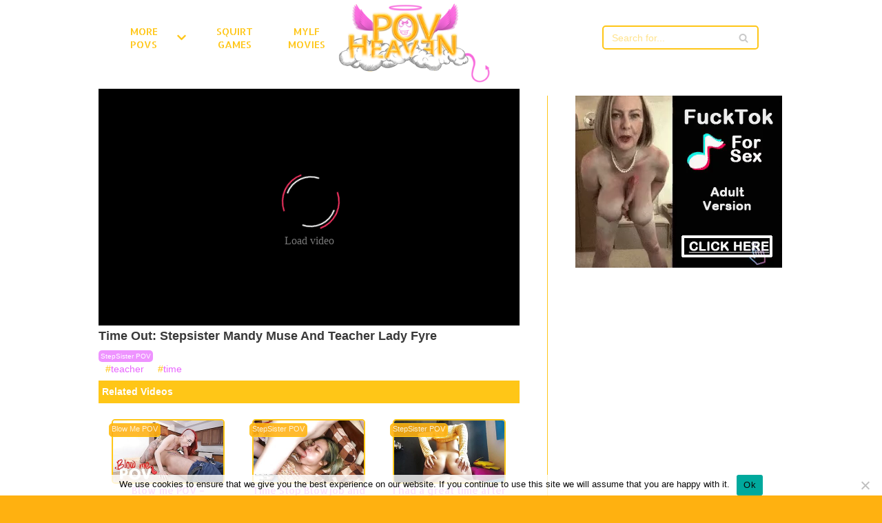

--- FILE ---
content_type: text/html; charset=UTF-8
request_url: https://povheaven.com/time-out-stepsister-mandy-muse-and-teacher-lady-fyre/
body_size: 19396
content:
<!DOCTYPE html>
<html lang="en-US">

<head>
	
	<meta charset="UTF-8">
	<meta name="viewport" content="width=device-width, initial-scale=1, minimum-scale=1">
	<link rel="profile" href="https://gmpg.org/xfn/11">
		<meta name='robots' content='index, follow, max-image-preview:large, max-snippet:-1, max-video-preview:-1' />

	<!-- This site is optimized with the Yoast SEO plugin v26.8 - https://yoast.com/product/yoast-seo-wordpress/ -->
	<title>Time Out: Stepsister Mandy Muse and Teacher Lady Fyre</title>
	<meta name="description" content="- Free collection of POV sex videos. Free porn videos where these sexy hot girls suck your dick from your view. Every xxx pov films are hand picked! You will see the hottest sluts from your point of view. Big asses look the best in POV porn videos. This is your heaven of POV porn vids - tits bouncing only inches away from the camera. Top collection of HD POV porn videos. Watch this free POV porn movies where it seems like you are the lucky guy in the movie." />
	<link rel="canonical" href="https://povheaven.com/time-out-stepsister-mandy-muse-and-teacher-lady-fyre/" />
	<meta property="og:locale" content="en_US" />
	<meta property="og:type" content="article" />
	<meta property="og:title" content="Time Out: Stepsister Mandy Muse and Teacher Lady Fyre" />
	<meta property="og:description" content="- Free collection of POV sex videos. Free porn videos where these sexy hot girls suck your dick from your view. Every xxx pov films are hand picked! You will see the hottest sluts from your point of view. Big asses look the best in POV porn videos. This is your heaven of POV porn vids - tits bouncing only inches away from the camera. Top collection of HD POV porn videos. Watch this free POV porn movies where it seems like you are the lucky guy in the movie." />
	<meta property="og:url" content="https://povheaven.com/time-out-stepsister-mandy-muse-and-teacher-lady-fyre/" />
	<meta property="article:published_time" content="2025-05-10T03:41:34+00:00" />
	<meta property="og:image" content="https://povheaven.com/wp-content/uploads/2021/11/time-out-stepsister-mandy-muse-and-teacher-lady-fyre.jpg" />
	<meta property="og:image:width" content="320" />
	<meta property="og:image:height" content="180" />
	<meta property="og:image:type" content="image/jpeg" />
	<meta name="author" content="kecskemese" />
	<meta name="twitter:card" content="summary_large_image" />
	<meta name="twitter:label1" content="Written by" />
	<meta name="twitter:data1" content="kecskemese" />
	<script type="application/ld+json" class="yoast-schema-graph">{"@context":"https://schema.org","@graph":[{"@type":"Article","@id":"https://povheaven.com/time-out-stepsister-mandy-muse-and-teacher-lady-fyre/#article","isPartOf":{"@id":"https://povheaven.com/time-out-stepsister-mandy-muse-and-teacher-lady-fyre/"},"author":{"name":"kecskemese","@id":"https://povheaven.com/#/schema/person/933e31e437e7adc56bac8977801bb86c"},"headline":"Time Out: Stepsister Mandy Muse and Teacher Lady Fyre","datePublished":"2025-05-10T03:41:34+00:00","mainEntityOfPage":{"@id":"https://povheaven.com/time-out-stepsister-mandy-muse-and-teacher-lady-fyre/"},"wordCount":9,"image":{"@id":"https://povheaven.com/time-out-stepsister-mandy-muse-and-teacher-lady-fyre/#primaryimage"},"thumbnailUrl":"https://povheaven.com/wp-content/uploads/2021/11/time-out-stepsister-mandy-muse-and-teacher-lady-fyre.jpg","keywords":["teacher","time"],"articleSection":["StepSister POV"],"inLanguage":"en-US"},{"@type":"WebPage","@id":"https://povheaven.com/time-out-stepsister-mandy-muse-and-teacher-lady-fyre/","url":"https://povheaven.com/time-out-stepsister-mandy-muse-and-teacher-lady-fyre/","name":"Time Out: Stepsister Mandy Muse and Teacher Lady Fyre","isPartOf":{"@id":"https://povheaven.com/#website"},"primaryImageOfPage":{"@id":"https://povheaven.com/time-out-stepsister-mandy-muse-and-teacher-lady-fyre/#primaryimage"},"image":{"@id":"https://povheaven.com/time-out-stepsister-mandy-muse-and-teacher-lady-fyre/#primaryimage"},"thumbnailUrl":"https://povheaven.com/wp-content/uploads/2021/11/time-out-stepsister-mandy-muse-and-teacher-lady-fyre.jpg","datePublished":"2025-05-10T03:41:34+00:00","author":{"@id":"https://povheaven.com/#/schema/person/933e31e437e7adc56bac8977801bb86c"},"description":"- Free collection of POV sex videos. Free porn videos where these sexy hot girls suck your dick from your view. Every xxx pov films are hand picked! You will see the hottest sluts from your point of view. Big asses look the best in POV porn videos. This is your heaven of POV porn vids - tits bouncing only inches away from the camera. Top collection of HD POV porn videos. Watch this free POV porn movies where it seems like you are the lucky guy in the movie.","inLanguage":"en-US","potentialAction":[{"@type":"ReadAction","target":["https://povheaven.com/time-out-stepsister-mandy-muse-and-teacher-lady-fyre/"]}]},{"@type":"ImageObject","inLanguage":"en-US","@id":"https://povheaven.com/time-out-stepsister-mandy-muse-and-teacher-lady-fyre/#primaryimage","url":"https://povheaven.com/wp-content/uploads/2021/11/time-out-stepsister-mandy-muse-and-teacher-lady-fyre.jpg","contentUrl":"https://povheaven.com/wp-content/uploads/2021/11/time-out-stepsister-mandy-muse-and-teacher-lady-fyre.jpg","width":320,"height":180},{"@type":"WebSite","@id":"https://povheaven.com/#website","url":"https://povheaven.com/","name":"","description":"","potentialAction":[{"@type":"SearchAction","target":{"@type":"EntryPoint","urlTemplate":"https://povheaven.com/?s={search_term_string}"},"query-input":{"@type":"PropertyValueSpecification","valueRequired":true,"valueName":"search_term_string"}}],"inLanguage":"en-US"},{"@type":"Person","@id":"https://povheaven.com/#/schema/person/933e31e437e7adc56bac8977801bb86c","name":"kecskemese","url":"https://povheaven.com/author/kecskemese/"}]}</script>
	<!-- / Yoast SEO plugin. -->


<link rel='dns-prefetch' href='//fonts.googleapis.com' />
<link rel="alternate" type="application/rss+xml" title=" &raquo; Feed" href="https://povheaven.com/feed/" />
<link rel="alternate" type="application/rss+xml" title=" &raquo; Comments Feed" href="https://povheaven.com/comments/feed/" />
<link rel="alternate" title="oEmbed (JSON)" type="application/json+oembed" href="https://povheaven.com/wp-json/oembed/1.0/embed?url=https%3A%2F%2Fpovheaven.com%2Ftime-out-stepsister-mandy-muse-and-teacher-lady-fyre%2F" />
<link rel="alternate" title="oEmbed (XML)" type="text/xml+oembed" href="https://povheaven.com/wp-json/oembed/1.0/embed?url=https%3A%2F%2Fpovheaven.com%2Ftime-out-stepsister-mandy-muse-and-teacher-lady-fyre%2F&#038;format=xml" />
<style>.scroll-to-top {right: 20px;
			border: none;
			position: fixed;
			bottom: 30px;
			display: none;
			opacity: 0;
			visibility: hidden;
			transition: opacity 0.3s ease-in-out, visibility 0.3s ease-in-out;
			align-items: center;
			justify-content: center;
			z-index: 999;
		}.scroll-to-top:focus {
			outline: none;
		}.scroll-to-top.image {
			background-position: center;
		}.scroll-to-top .scroll-to-top-image {
			width: 100%;
		    height: 100%;
		}.scroll-to-top .scroll-to-top-label {
			margin: 0;
			padding: 5px;
		}.scroll-to-top:hover {
			text-decoration: none;
		}.scroll-to-top.scroll-to-top-left {left: 20px; right: unset;}.scroll-to-top.scroll-show-mobile {
		  display: flex;
		}@media (min-width: 960px) {
			.scroll-to-top {
				display: flex;
			}
		}</style><style id='wp-img-auto-sizes-contain-inline-css' type='text/css'>
img:is([sizes=auto i],[sizes^="auto," i]){contain-intrinsic-size:3000px 1500px}
/*# sourceURL=wp-img-auto-sizes-contain-inline-css */
</style>
<style id='wp-emoji-styles-inline-css' type='text/css'>

	img.wp-smiley, img.emoji {
		display: inline !important;
		border: none !important;
		box-shadow: none !important;
		height: 1em !important;
		width: 1em !important;
		margin: 0 0.07em !important;
		vertical-align: -0.1em !important;
		background: none !important;
		padding: 0 !important;
	}
/*# sourceURL=wp-emoji-styles-inline-css */
</style>
<style id='wp-block-library-inline-css' type='text/css'>
:root{--wp-block-synced-color:#7a00df;--wp-block-synced-color--rgb:122,0,223;--wp-bound-block-color:var(--wp-block-synced-color);--wp-editor-canvas-background:#ddd;--wp-admin-theme-color:#007cba;--wp-admin-theme-color--rgb:0,124,186;--wp-admin-theme-color-darker-10:#006ba1;--wp-admin-theme-color-darker-10--rgb:0,107,160.5;--wp-admin-theme-color-darker-20:#005a87;--wp-admin-theme-color-darker-20--rgb:0,90,135;--wp-admin-border-width-focus:2px}@media (min-resolution:192dpi){:root{--wp-admin-border-width-focus:1.5px}}.wp-element-button{cursor:pointer}:root .has-very-light-gray-background-color{background-color:#eee}:root .has-very-dark-gray-background-color{background-color:#313131}:root .has-very-light-gray-color{color:#eee}:root .has-very-dark-gray-color{color:#313131}:root .has-vivid-green-cyan-to-vivid-cyan-blue-gradient-background{background:linear-gradient(135deg,#00d084,#0693e3)}:root .has-purple-crush-gradient-background{background:linear-gradient(135deg,#34e2e4,#4721fb 50%,#ab1dfe)}:root .has-hazy-dawn-gradient-background{background:linear-gradient(135deg,#faaca8,#dad0ec)}:root .has-subdued-olive-gradient-background{background:linear-gradient(135deg,#fafae1,#67a671)}:root .has-atomic-cream-gradient-background{background:linear-gradient(135deg,#fdd79a,#004a59)}:root .has-nightshade-gradient-background{background:linear-gradient(135deg,#330968,#31cdcf)}:root .has-midnight-gradient-background{background:linear-gradient(135deg,#020381,#2874fc)}:root{--wp--preset--font-size--normal:16px;--wp--preset--font-size--huge:42px}.has-regular-font-size{font-size:1em}.has-larger-font-size{font-size:2.625em}.has-normal-font-size{font-size:var(--wp--preset--font-size--normal)}.has-huge-font-size{font-size:var(--wp--preset--font-size--huge)}.has-text-align-center{text-align:center}.has-text-align-left{text-align:left}.has-text-align-right{text-align:right}.has-fit-text{white-space:nowrap!important}#end-resizable-editor-section{display:none}.aligncenter{clear:both}.items-justified-left{justify-content:flex-start}.items-justified-center{justify-content:center}.items-justified-right{justify-content:flex-end}.items-justified-space-between{justify-content:space-between}.screen-reader-text{border:0;clip-path:inset(50%);height:1px;margin:-1px;overflow:hidden;padding:0;position:absolute;width:1px;word-wrap:normal!important}.screen-reader-text:focus{background-color:#ddd;clip-path:none;color:#444;display:block;font-size:1em;height:auto;left:5px;line-height:normal;padding:15px 23px 14px;text-decoration:none;top:5px;width:auto;z-index:100000}html :where(.has-border-color){border-style:solid}html :where([style*=border-top-color]){border-top-style:solid}html :where([style*=border-right-color]){border-right-style:solid}html :where([style*=border-bottom-color]){border-bottom-style:solid}html :where([style*=border-left-color]){border-left-style:solid}html :where([style*=border-width]){border-style:solid}html :where([style*=border-top-width]){border-top-style:solid}html :where([style*=border-right-width]){border-right-style:solid}html :where([style*=border-bottom-width]){border-bottom-style:solid}html :where([style*=border-left-width]){border-left-style:solid}html :where(img[class*=wp-image-]){height:auto;max-width:100%}:where(figure){margin:0 0 1em}html :where(.is-position-sticky){--wp-admin--admin-bar--position-offset:var(--wp-admin--admin-bar--height,0px)}@media screen and (max-width:600px){html :where(.is-position-sticky){--wp-admin--admin-bar--position-offset:0px}}

/*# sourceURL=wp-block-library-inline-css */
</style><style id='global-styles-inline-css' type='text/css'>
:root{--wp--preset--aspect-ratio--square: 1;--wp--preset--aspect-ratio--4-3: 4/3;--wp--preset--aspect-ratio--3-4: 3/4;--wp--preset--aspect-ratio--3-2: 3/2;--wp--preset--aspect-ratio--2-3: 2/3;--wp--preset--aspect-ratio--16-9: 16/9;--wp--preset--aspect-ratio--9-16: 9/16;--wp--preset--color--black: #000000;--wp--preset--color--cyan-bluish-gray: #abb8c3;--wp--preset--color--white: #ffffff;--wp--preset--color--pale-pink: #f78da7;--wp--preset--color--vivid-red: #cf2e2e;--wp--preset--color--luminous-vivid-orange: #ff6900;--wp--preset--color--luminous-vivid-amber: #fcb900;--wp--preset--color--light-green-cyan: #7bdcb5;--wp--preset--color--vivid-green-cyan: #00d084;--wp--preset--color--pale-cyan-blue: #8ed1fc;--wp--preset--color--vivid-cyan-blue: #0693e3;--wp--preset--color--vivid-purple: #9b51e0;--wp--preset--color--neve-link-color: var(--nv-primary-accent);--wp--preset--color--neve-link-hover-color: var(--nv-secondary-accent);--wp--preset--color--nv-site-bg: var(--nv-site-bg);--wp--preset--color--nv-light-bg: var(--nv-light-bg);--wp--preset--color--nv-dark-bg: var(--nv-dark-bg);--wp--preset--color--neve-text-color: var(--nv-text-color);--wp--preset--color--nv-text-dark-bg: var(--nv-text-dark-bg);--wp--preset--color--nv-c-1: var(--nv-c-1);--wp--preset--color--nv-c-2: var(--nv-c-2);--wp--preset--gradient--vivid-cyan-blue-to-vivid-purple: linear-gradient(135deg,rgb(6,147,227) 0%,rgb(155,81,224) 100%);--wp--preset--gradient--light-green-cyan-to-vivid-green-cyan: linear-gradient(135deg,rgb(122,220,180) 0%,rgb(0,208,130) 100%);--wp--preset--gradient--luminous-vivid-amber-to-luminous-vivid-orange: linear-gradient(135deg,rgb(252,185,0) 0%,rgb(255,105,0) 100%);--wp--preset--gradient--luminous-vivid-orange-to-vivid-red: linear-gradient(135deg,rgb(255,105,0) 0%,rgb(207,46,46) 100%);--wp--preset--gradient--very-light-gray-to-cyan-bluish-gray: linear-gradient(135deg,rgb(238,238,238) 0%,rgb(169,184,195) 100%);--wp--preset--gradient--cool-to-warm-spectrum: linear-gradient(135deg,rgb(74,234,220) 0%,rgb(151,120,209) 20%,rgb(207,42,186) 40%,rgb(238,44,130) 60%,rgb(251,105,98) 80%,rgb(254,248,76) 100%);--wp--preset--gradient--blush-light-purple: linear-gradient(135deg,rgb(255,206,236) 0%,rgb(152,150,240) 100%);--wp--preset--gradient--blush-bordeaux: linear-gradient(135deg,rgb(254,205,165) 0%,rgb(254,45,45) 50%,rgb(107,0,62) 100%);--wp--preset--gradient--luminous-dusk: linear-gradient(135deg,rgb(255,203,112) 0%,rgb(199,81,192) 50%,rgb(65,88,208) 100%);--wp--preset--gradient--pale-ocean: linear-gradient(135deg,rgb(255,245,203) 0%,rgb(182,227,212) 50%,rgb(51,167,181) 100%);--wp--preset--gradient--electric-grass: linear-gradient(135deg,rgb(202,248,128) 0%,rgb(113,206,126) 100%);--wp--preset--gradient--midnight: linear-gradient(135deg,rgb(2,3,129) 0%,rgb(40,116,252) 100%);--wp--preset--font-size--small: 13px;--wp--preset--font-size--medium: 20px;--wp--preset--font-size--large: 36px;--wp--preset--font-size--x-large: 42px;--wp--preset--spacing--20: 0.44rem;--wp--preset--spacing--30: 0.67rem;--wp--preset--spacing--40: 1rem;--wp--preset--spacing--50: 1.5rem;--wp--preset--spacing--60: 2.25rem;--wp--preset--spacing--70: 3.38rem;--wp--preset--spacing--80: 5.06rem;--wp--preset--shadow--natural: 6px 6px 9px rgba(0, 0, 0, 0.2);--wp--preset--shadow--deep: 12px 12px 50px rgba(0, 0, 0, 0.4);--wp--preset--shadow--sharp: 6px 6px 0px rgba(0, 0, 0, 0.2);--wp--preset--shadow--outlined: 6px 6px 0px -3px rgb(255, 255, 255), 6px 6px rgb(0, 0, 0);--wp--preset--shadow--crisp: 6px 6px 0px rgb(0, 0, 0);}:where(.is-layout-flex){gap: 0.5em;}:where(.is-layout-grid){gap: 0.5em;}body .is-layout-flex{display: flex;}.is-layout-flex{flex-wrap: wrap;align-items: center;}.is-layout-flex > :is(*, div){margin: 0;}body .is-layout-grid{display: grid;}.is-layout-grid > :is(*, div){margin: 0;}:where(.wp-block-columns.is-layout-flex){gap: 2em;}:where(.wp-block-columns.is-layout-grid){gap: 2em;}:where(.wp-block-post-template.is-layout-flex){gap: 1.25em;}:where(.wp-block-post-template.is-layout-grid){gap: 1.25em;}.has-black-color{color: var(--wp--preset--color--black) !important;}.has-cyan-bluish-gray-color{color: var(--wp--preset--color--cyan-bluish-gray) !important;}.has-white-color{color: var(--wp--preset--color--white) !important;}.has-pale-pink-color{color: var(--wp--preset--color--pale-pink) !important;}.has-vivid-red-color{color: var(--wp--preset--color--vivid-red) !important;}.has-luminous-vivid-orange-color{color: var(--wp--preset--color--luminous-vivid-orange) !important;}.has-luminous-vivid-amber-color{color: var(--wp--preset--color--luminous-vivid-amber) !important;}.has-light-green-cyan-color{color: var(--wp--preset--color--light-green-cyan) !important;}.has-vivid-green-cyan-color{color: var(--wp--preset--color--vivid-green-cyan) !important;}.has-pale-cyan-blue-color{color: var(--wp--preset--color--pale-cyan-blue) !important;}.has-vivid-cyan-blue-color{color: var(--wp--preset--color--vivid-cyan-blue) !important;}.has-vivid-purple-color{color: var(--wp--preset--color--vivid-purple) !important;}.has-black-background-color{background-color: var(--wp--preset--color--black) !important;}.has-cyan-bluish-gray-background-color{background-color: var(--wp--preset--color--cyan-bluish-gray) !important;}.has-white-background-color{background-color: var(--wp--preset--color--white) !important;}.has-pale-pink-background-color{background-color: var(--wp--preset--color--pale-pink) !important;}.has-vivid-red-background-color{background-color: var(--wp--preset--color--vivid-red) !important;}.has-luminous-vivid-orange-background-color{background-color: var(--wp--preset--color--luminous-vivid-orange) !important;}.has-luminous-vivid-amber-background-color{background-color: var(--wp--preset--color--luminous-vivid-amber) !important;}.has-light-green-cyan-background-color{background-color: var(--wp--preset--color--light-green-cyan) !important;}.has-vivid-green-cyan-background-color{background-color: var(--wp--preset--color--vivid-green-cyan) !important;}.has-pale-cyan-blue-background-color{background-color: var(--wp--preset--color--pale-cyan-blue) !important;}.has-vivid-cyan-blue-background-color{background-color: var(--wp--preset--color--vivid-cyan-blue) !important;}.has-vivid-purple-background-color{background-color: var(--wp--preset--color--vivid-purple) !important;}.has-black-border-color{border-color: var(--wp--preset--color--black) !important;}.has-cyan-bluish-gray-border-color{border-color: var(--wp--preset--color--cyan-bluish-gray) !important;}.has-white-border-color{border-color: var(--wp--preset--color--white) !important;}.has-pale-pink-border-color{border-color: var(--wp--preset--color--pale-pink) !important;}.has-vivid-red-border-color{border-color: var(--wp--preset--color--vivid-red) !important;}.has-luminous-vivid-orange-border-color{border-color: var(--wp--preset--color--luminous-vivid-orange) !important;}.has-luminous-vivid-amber-border-color{border-color: var(--wp--preset--color--luminous-vivid-amber) !important;}.has-light-green-cyan-border-color{border-color: var(--wp--preset--color--light-green-cyan) !important;}.has-vivid-green-cyan-border-color{border-color: var(--wp--preset--color--vivid-green-cyan) !important;}.has-pale-cyan-blue-border-color{border-color: var(--wp--preset--color--pale-cyan-blue) !important;}.has-vivid-cyan-blue-border-color{border-color: var(--wp--preset--color--vivid-cyan-blue) !important;}.has-vivid-purple-border-color{border-color: var(--wp--preset--color--vivid-purple) !important;}.has-vivid-cyan-blue-to-vivid-purple-gradient-background{background: var(--wp--preset--gradient--vivid-cyan-blue-to-vivid-purple) !important;}.has-light-green-cyan-to-vivid-green-cyan-gradient-background{background: var(--wp--preset--gradient--light-green-cyan-to-vivid-green-cyan) !important;}.has-luminous-vivid-amber-to-luminous-vivid-orange-gradient-background{background: var(--wp--preset--gradient--luminous-vivid-amber-to-luminous-vivid-orange) !important;}.has-luminous-vivid-orange-to-vivid-red-gradient-background{background: var(--wp--preset--gradient--luminous-vivid-orange-to-vivid-red) !important;}.has-very-light-gray-to-cyan-bluish-gray-gradient-background{background: var(--wp--preset--gradient--very-light-gray-to-cyan-bluish-gray) !important;}.has-cool-to-warm-spectrum-gradient-background{background: var(--wp--preset--gradient--cool-to-warm-spectrum) !important;}.has-blush-light-purple-gradient-background{background: var(--wp--preset--gradient--blush-light-purple) !important;}.has-blush-bordeaux-gradient-background{background: var(--wp--preset--gradient--blush-bordeaux) !important;}.has-luminous-dusk-gradient-background{background: var(--wp--preset--gradient--luminous-dusk) !important;}.has-pale-ocean-gradient-background{background: var(--wp--preset--gradient--pale-ocean) !important;}.has-electric-grass-gradient-background{background: var(--wp--preset--gradient--electric-grass) !important;}.has-midnight-gradient-background{background: var(--wp--preset--gradient--midnight) !important;}.has-small-font-size{font-size: var(--wp--preset--font-size--small) !important;}.has-medium-font-size{font-size: var(--wp--preset--font-size--medium) !important;}.has-large-font-size{font-size: var(--wp--preset--font-size--large) !important;}.has-x-large-font-size{font-size: var(--wp--preset--font-size--x-large) !important;}
/*# sourceURL=global-styles-inline-css */
</style>

<style id='classic-theme-styles-inline-css' type='text/css'>
/*! This file is auto-generated */
.wp-block-button__link{color:#fff;background-color:#32373c;border-radius:9999px;box-shadow:none;text-decoration:none;padding:calc(.667em + 2px) calc(1.333em + 2px);font-size:1.125em}.wp-block-file__button{background:#32373c;color:#fff;text-decoration:none}
/*# sourceURL=/wp-includes/css/classic-themes.min.css */
</style>
<link rel='stylesheet' id='cookie-notice-front-css' href='https://povheaven.com/wp-content/plugins/cookie-notice/css/front.min.css?ver=2.5.11' type='text/css' media='all' />
<link rel='stylesheet' id='neve-style-css' href='https://povheaven.com/wp-content/themes/neve/assets/css/style-legacy.min.css?ver=3.4.10' type='text/css' media='all' />
<style id='neve-style-inline-css' type='text/css'>
.header-menu-sidebar-inner li.menu-item-nav-search { display: none; }
		[data-row-id] .row { display: flex !important; align-items: center; flex-wrap: unset;}
		@media (max-width: 960px) { .footer--row .row { flex-direction: column; } }
.nv-meta-list li.meta:not(:last-child):after { content:"/" }.nv-meta-list .no-mobile{
			display:none;
		}.nv-meta-list li.last::after{
			content: ""!important;
		}@media (min-width: 769px) {
			.nv-meta-list .no-mobile {
				display: inline-block;
			}
			.nv-meta-list li.last:not(:last-child)::after {
		 		content: "/" !important;
			}
		}
.nv-meta-list li:not(:last-child):after,.nv-meta-list span:not(:last-child):after { content:"/" }
 .container{ max-width: 748px; } .has-neve-button-color-color{ color: #0366d6!important; } .has-neve-button-color-background-color{ background-color: #0366d6!important; } .alignfull > [class*="__inner-container"], .alignwide > [class*="__inner-container"]{ max-width:718px;margin:auto } .button.button-primary, button, input[type=button], .btn, input[type="submit"], /* Buttons in navigation */ ul[id^="nv-primary-navigation"] li.button.button-primary > a, .menu li.button.button-primary > a, .wp-block-button.is-style-primary .wp-block-button__link, .wc-block-grid .wp-block-button .wp-block-button__link, form input[type="submit"], form button[type="submit"]{ background-color: #0366d6;color: #ffffff;border-radius:3px 3px 3px 3px;border:none;border-width:1px 1px 1px 1px; } .button.button-primary:hover, ul[id^="nv-primary-navigation"] li.button.button-primary > a:hover, .menu li.button.button-primary > a:hover, .wp-block-button.is-style-primary .wp-block-button__link:hover, .wc-block-grid .wp-block-button .wp-block-button__link:hover, form input[type="submit"]:hover, form button[type="submit"]:hover{ background-color: #0366d6;color: #ffffff; } .button.button-secondary:not(.secondary-default), .wp-block-button.is-style-secondary .wp-block-button__link{ background-color: var(--nv-primary-accent);color: #ffffff;border-radius:3px 3px 3px 3px;border:none;border-width:1px 1px 1px 1px; } .button.button-secondary.secondary-default{ background-color: var(--nv-primary-accent);color: #ffffff;border-radius:3px 3px 3px 3px;border:none;border-width:1px 1px 1px 1px; } .button.button-secondary:not(.secondary-default):hover, .wp-block-button.is-style-secondary .wp-block-button__link:hover{ background-color: var(--nv-primary-accent);color: #ffffff; } .button.button-secondary.secondary-default:hover{ background-color: var(--nv-primary-accent);color: #ffffff; } .nv-post-thumbnail-wrap img{ box-shadow:0 10px 20px rgba(0, 0, 0, 0.1), 0 4px 8px rgba(0, 0, 0, 0.1); } form input:read-write, form textarea, form select, form select option, form.wp-block-search input.wp-block-search__input, .widget select{ color: var(--nv-text-color); } form.search-form input:read-write{ padding-right:45px !important; } .global-styled{ --bgcolor: var(--nv-site-bg); } .header-main-inner,.header-main-inner a:not(.button),.header-main-inner .navbar-toggle{ color: var(--nv-text-color); } .header-main-inner .nv-icon svg,.header-main-inner .nv-contact-list svg{ fill: var(--nv-text-color); } .header-main-inner .icon-bar{ background-color: var(--nv-text-color); } .hfg_header .header-main-inner .nav-ul .sub-menu{ background-color: var(--nv-site-bg); } .hfg_header .header-main-inner{ background-color: var(--nv-site-bg); } .header-menu-sidebar .header-menu-sidebar-bg,.header-menu-sidebar .header-menu-sidebar-bg a:not(.button),.header-menu-sidebar .header-menu-sidebar-bg .navbar-toggle{ color: var(--nv-text-color); } .header-menu-sidebar .header-menu-sidebar-bg .nv-icon svg,.header-menu-sidebar .header-menu-sidebar-bg .nv-contact-list svg{ fill: var(--nv-text-color); } .header-menu-sidebar .header-menu-sidebar-bg .icon-bar{ background-color: var(--nv-text-color); } .hfg_header .header-menu-sidebar .header-menu-sidebar-bg .nav-ul .sub-menu{ background-color: var(--nv-site-bg); } .hfg_header .header-menu-sidebar .header-menu-sidebar-bg{ background-color: var(--nv-site-bg); } .builder-item--logo .site-logo img{ max-width: 200px; } .builder-item--logo .site-logo{ padding:10px 0px 10px 0px; } .builder-item--logo{ margin:0px 0px 0px 0px; } .builder-item--nav-icon .navbar-toggle{ padding:10px 15px 10px 15px; } .builder-item--nav-icon{ margin:0px 0px 0px 0px; } .builder-item--primary-menu .nav-menu-primary > .nav-ul li:not(.woocommerce-mini-cart-item) > a,.builder-item--primary-menu .nav-menu-primary > .nav-ul .has-caret > a,.builder-item--primary-menu .nav-menu-primary > .nav-ul .neve-mm-heading span,.builder-item--primary-menu .nav-menu-primary > .nav-ul .has-caret{ color: var(--nv-text-color); } .builder-item--primary-menu .nav-menu-primary > .nav-ul li:not(.woocommerce-mini-cart-item) > a:after,.builder-item--primary-menu .nav-menu-primary > .nav-ul li > .has-caret > a:after{ background-color: var(--nv-secondary-accent); } .builder-item--primary-menu .nav-menu-primary > .nav-ul li:not(.woocommerce-mini-cart-item):hover > a,.builder-item--primary-menu .nav-menu-primary > .nav-ul li:hover > .has-caret > a,.builder-item--primary-menu .nav-menu-primary > .nav-ul li:hover > .has-caret{ color: var(--nv-secondary-accent); } .builder-item--primary-menu .nav-menu-primary > .nav-ul li:hover > .has-caret svg{ fill: var(--nv-secondary-accent); } .builder-item--primary-menu .nav-menu-primary > .nav-ul li.current-menu-item > a,.builder-item--primary-menu .nav-menu-primary > .nav-ul li.current_page_item > a,.builder-item--primary-menu .nav-menu-primary > .nav-ul li.current_page_item > .has-caret > a{ color: var(--nv-primary-accent); } .builder-item--primary-menu .nav-menu-primary > .nav-ul li.current-menu-item > .has-caret svg{ fill: var(--nv-primary-accent); } .builder-item--primary-menu .nav-ul > li:not(:last-of-type){ margin-right:20px; } .builder-item--primary-menu .style-full-height .nav-ul li:not(.menu-item-nav-search):not(.menu-item-nav-cart):hover > a:after{ width: calc(100% + 20px); } .builder-item--primary-menu .nav-ul li a, .builder-item--primary-menu .neve-mm-heading span{ min-height: 25px; } .builder-item--primary-menu{ font-size: 1em; line-height: 1.6em; letter-spacing: 0px; font-weight: 500; text-transform: none;padding:0px 0px 0px 0px;margin:0px 0px 0px 0px; } .builder-item--primary-menu svg{ width: 1em;height: 1em; } .builder-item--header_search > .search-field form input[type=submit],.builder-item--header_search > .search-field form .nv-search-icon-wrap{ width: 14px; } .builder-item--header_search > .search-field form input[type=search]{ height: 40px; font-size: 14px;padding-right:45px;border-width:1px 1px 1px 1px;border-radius:1px 1px 1px 1px; } .builder-item--header_search > .search-field form .nv-search-icon-wrap .nv-icon svg{ width: 14px;height: 14px; } .builder-item--header_search > .search-field form{ padding:0px 0px 0px 0px; } .builder-item--header_search{ margin:0px 0px 0px 0px; } .builder-item--header_search_2 > .search-field form input[type=submit],.builder-item--header_search_2 > .search-field form .nv-search-icon-wrap{ width: 14px; } .builder-item--header_search_2 > .search-field form input[type=search]{ height: 40px; font-size: 14px;padding-right:45px;border-width:1px 1px 1px 1px;border-radius:1px 1px 1px 1px; } .builder-item--header_search_2 > .search-field form .nv-search-icon-wrap .nv-icon svg{ width: 14px;height: 14px; } .builder-item--header_search_2 > .search-field form{ padding:0px 0px 0px 0px; } .builder-item--header_search_2{ margin:0px 0px 0px 0px; } .footer-top-inner{ background-color: var(--nv-site-bg); } .footer-top-inner,.footer-top-inner a:not(.button),.footer-top-inner .navbar-toggle{ color: var(--nv-text-color); } .footer-top-inner .nv-icon svg,.footer-top-inner .nv-contact-list svg{ fill: var(--nv-text-color); } .footer-top-inner .icon-bar{ background-color: var(--nv-text-color); } .footer-top-inner .nav-ul .sub-menu{ background-color: var(--nv-site-bg); } .builder-item--footer-two-widgets{ padding:0px 0px 0px 0px;margin:0px 0px 0px 0px; } .scroll-to-top{ color: #ffffff;padding:8px 10px 8px 10px;border-radius:3px;background-color: #0366d6; } .scroll-to-top:hover, .scroll-to-top:focus{ color: #ffffff;background-color: #0366d6; } .scroll-to-top.icon .scroll-to-top-icon{ width:16px;height:16px; } @media(min-width: 576px){ .container{ max-width: 992px; } .builder-item--logo .site-logo img{ max-width: 225px; } .builder-item--logo .site-logo{ padding:10px 0px 10px 0px; } .builder-item--logo{ margin:0px 0px 0px 0px; } .builder-item--nav-icon .navbar-toggle{ padding:10px 15px 10px 15px; } .builder-item--nav-icon{ margin:0px 0px 0px 0px; } .builder-item--primary-menu .nav-ul > li:not(:last-of-type){ margin-right:20px; } .builder-item--primary-menu .style-full-height .nav-ul li:not(.menu-item-nav-search):not(.menu-item-nav-cart):hover > a:after{ width: calc(100% + 20px); } .builder-item--primary-menu .nav-ul li a, .builder-item--primary-menu .neve-mm-heading span{ min-height: 25px; } .builder-item--primary-menu{ font-size: 1em; line-height: 1.6em; letter-spacing: 0px;padding:0px 0px 0px 0px;margin:0px 0px 0px 0px; } .builder-item--primary-menu svg{ width: 1em;height: 1em; } .builder-item--header_search > .search-field form input[type=submit],.builder-item--header_search > .search-field form .nv-search-icon-wrap{ width: 14px; } .builder-item--header_search > .search-field form input[type=search]{ height: 31px; font-size: 14px;padding-right:45px;border-width:1px 1px 1px 1px;border-radius:1px 1px 1px 1px; } .builder-item--header_search > .search-field form .nv-search-icon-wrap .nv-icon svg{ width: 14px;height: 14px; } .builder-item--header_search > .search-field form{ padding:0px 0px 0px 0px; } .builder-item--header_search{ margin:0px 0px 0px 0px; } .builder-item--header_search_2 > .search-field form input[type=submit],.builder-item--header_search_2 > .search-field form .nv-search-icon-wrap{ width: 14px; } .builder-item--header_search_2 > .search-field form input[type=search]{ height: 40px; font-size: 14px;padding-right:45px;border-width:1px 1px 1px 1px;border-radius:1px 1px 1px 1px; } .builder-item--header_search_2 > .search-field form .nv-search-icon-wrap .nv-icon svg{ width: 14px;height: 14px; } .builder-item--header_search_2 > .search-field form{ padding:0px 0px 0px 0px; } .builder-item--header_search_2{ margin:0px 0px 0px 0px; } .builder-item--footer-two-widgets{ padding:0px 0px 0px 0px;margin:0px 0px 0px 0px; } .scroll-to-top{ padding:8px 10px 8px 10px; } .scroll-to-top.icon .scroll-to-top-icon{ width:16px;height:16px; } }@media(min-width: 960px){ .container{ max-width: 1025px; } #content .container .col, #content .container-fluid .col{ max-width: 65%; } .alignfull > [class*="__inner-container"], .alignwide > [class*="__inner-container"]{ max-width:636px } .container-fluid .alignfull > [class*="__inner-container"], .container-fluid .alignwide > [class*="__inner-container"]{ max-width:calc(65% + 15px) } .nv-sidebar-wrap, .nv-sidebar-wrap.shop-sidebar{ max-width: 35%; } .builder-item--logo .site-logo img{ max-width: 220px; } .builder-item--logo .site-logo{ padding:10px 0px 10px 0px; } .builder-item--logo{ margin:0px 0px 0px 0px; } .builder-item--nav-icon .navbar-toggle{ padding:10px 15px 10px 15px; } .builder-item--nav-icon{ margin:0px 0px 0px 0px; } .builder-item--primary-menu .nav-ul > li:not(:last-of-type){ margin-right:20px; } .builder-item--primary-menu .style-full-height .nav-ul li:not(.menu-item-nav-search):not(.menu-item-nav-cart) > a:after{ left:-10px;right:-10px } .builder-item--primary-menu .style-full-height .nav-ul li:not(.menu-item-nav-search):not(.menu-item-nav-cart):hover > a:after{ width: calc(100% + 20px); } .builder-item--primary-menu .nav-ul li a, .builder-item--primary-menu .neve-mm-heading span{ min-height: 25px; } .builder-item--primary-menu{ font-size: 1em; line-height: 1.6em; letter-spacing: 0px;padding:0px 0px 0px 0px;margin:0px 0px 0px 0px; } .builder-item--primary-menu svg{ width: 1em;height: 1em; } .builder-item--header_search > .search-field form input[type=submit],.builder-item--header_search > .search-field form .nv-search-icon-wrap{ width: 14px; } .builder-item--header_search > .search-field form input[type=search]{ height: 35px; font-size: 14px;padding-right:45px;border-width:1px 1px 1px 1px;border-radius:1px 1px 1px 1px; } .builder-item--header_search > .search-field form .nv-search-icon-wrap .nv-icon svg{ width: 14px;height: 14px; } .builder-item--header_search > .search-field form{ padding:0px 0px 0px 0px; } .builder-item--header_search{ margin:0px 0px 0px 0px; } .builder-item--header_search_2 > .search-field form input[type=submit],.builder-item--header_search_2 > .search-field form .nv-search-icon-wrap{ width: 14px; } .builder-item--header_search_2 > .search-field form input[type=search]{ height: 40px; font-size: 14px;padding-right:45px;border-width:1px 1px 1px 1px;border-radius:1px 1px 1px 1px; } .builder-item--header_search_2 > .search-field form .nv-search-icon-wrap .nv-icon svg{ width: 14px;height: 14px; } .builder-item--header_search_2 > .search-field form{ padding:0px 0px 0px 0px; } .builder-item--header_search_2{ margin:0px 0px 0px 0px; } .builder-item--footer-two-widgets{ padding:0px 0px 0px 0px;margin:0px 0px 0px 0px; } .scroll-to-top{ padding:8px 10px 8px 10px; } .scroll-to-top.icon .scroll-to-top-icon{ width:16px;height:16px; } }:root{--nv-primary-accent:#0366d6;--nv-secondary-accent:#0e509a;--nv-site-bg:#ffffff;--nv-light-bg:#ededed;--nv-dark-bg:#14171c;--nv-text-color:#393939;--nv-text-dark-bg:#ffffff;--nv-c-1:#77b978;--nv-c-2:#f37262;--nv-fallback-ff:Arial, Helvetica, sans-serif;}
/*# sourceURL=neve-style-inline-css */
</style>
<link rel='stylesheet' id='neve-blog-pro-css' href='https://povheaven.com/wp-content/plugins/neve-pro-addon/includes/modules/blog_pro/assets/style.min.css?ver=1.2.7' type='text/css' media='all' />
<link rel='stylesheet' id='allerta-stencil-css' href='https://fonts.googleapis.com/css2?family=Allerta+Stencil%3Aital%2Cwght%400%2C300%3B0%2C400%3B0%2C500%3B0%2C600%3B0%2C700%3B1%2C300%3B1%2C400%3B1%2C500%3B1%2C600%3B1%2C700&#038;display=swap&#038;ver=6.9' type='text/css' media='all' />
<link rel='stylesheet' id='hfg_module-css' href='https://povheaven.com/wp-content/plugins/neve-pro-addon/includes/modules/header_footer_grid/assets/style.min.css?ver=1.2.7' type='text/css' media='all' />
<link rel='stylesheet' id='yellow-pencil-animate-css' href='https://povheaven.com/wp-content/plugins/waspthemes-yellow-pencil/public/css/animate.css?ver=6.9' type='text/css' media='all' />
<script type="e83a5ecbf984921a51d7d089-text/javascript" id="cookie-notice-front-js-before">
/* <![CDATA[ */
var cnArgs = {"ajaxUrl":"https:\/\/povheaven.com\/wp-admin\/admin-ajax.php","nonce":"1c2c91e705","hideEffect":"none","position":"bottom","onScroll":false,"onScrollOffset":100,"onClick":false,"cookieName":"cookie_notice_accepted","cookieTime":2592000,"cookieTimeRejected":2592000,"globalCookie":false,"redirection":false,"cache":false,"revokeCookies":false,"revokeCookiesOpt":"automatic"};

//# sourceURL=cookie-notice-front-js-before
/* ]]> */
</script>
<script type="e83a5ecbf984921a51d7d089-text/javascript" src="https://povheaven.com/wp-content/plugins/cookie-notice/js/front.min.js?ver=2.5.11" id="cookie-notice-front-js"></script>
<script type="e83a5ecbf984921a51d7d089-text/javascript" src="https://povheaven.com/wp-content/plugins/waspthemes-yellow-pencil/public/js/animation-events.js?ver=6.9" id="yellow-pencil-library-js"></script>
<link rel="https://api.w.org/" href="https://povheaven.com/wp-json/" /><link rel="alternate" title="JSON" type="application/json" href="https://povheaven.com/wp-json/wp/v2/posts/5374" /><link rel="EditURI" type="application/rsd+xml" title="RSD" href="https://povheaven.com/xmlrpc.php?rsd" />
<meta name="generator" content="WordPress 6.9" />
<link rel='shortlink' href='https://povheaven.com/?p=5374' />
<!-- Google tag (gtag.js) -->
<script async src="https://www.googletagmanager.com/gtag/js?id=G-8H4SG21YDM" type="e83a5ecbf984921a51d7d089-text/javascript"></script>
<script type="e83a5ecbf984921a51d7d089-text/javascript">
  window.dataLayer = window.dataLayer || [];
  function gtag(){dataLayer.push(arguments);}
  gtag('js', new Date());

gtag('config', 'G-8H4SG21YDM');
gtag('config', 'G-HTDSZ44J22');
</script><script type="e83a5ecbf984921a51d7d089-application/javascript">
    var ad_idzone = "4083360",
    ad_popup_fallback = false,
    ad_popup_force = false,
    ad_chrome_enabled = true,
    ad_new_tab = false,
    ad_frequency_period = 360,
    ad_frequency_count = 1,
    ad_trigger_method = 3,
    ad_t_venor = false;
</script>
<script type="e83a5ecbf984921a51d7d089-application/javascript" src="https://a.realsrv.com/popunder1000.js"></script><meta name="exoclick-site-verification" content="70c0b084038e0fcbb6ba16d1f82920a1" />
<meta name="yandex-verification" content="f368aba56010738d" />
<meta name="msvalidate.01" content="000926E852726CBF5FBF22F16409ACA6" /><link rel="icon" href="https://povheaven.com/wp-content/uploads/2020/11/cropped-povheaven_logo4-32x32.png" sizes="32x32" />
<link rel="icon" href="https://povheaven.com/wp-content/uploads/2020/11/cropped-povheaven_logo4-192x192.png" sizes="192x192" />
<link rel="apple-touch-icon" href="https://povheaven.com/wp-content/uploads/2020/11/cropped-povheaven_logo4-180x180.png" />
<meta name="msapplication-TileImage" content="https://povheaven.com/wp-content/uploads/2020/11/cropped-povheaven_logo4-270x270.png" />
<style> .blockcode-default {margin: 8px 0; clear: both;} .blockcode- {} </style> <style id="yellow-pencil">  /*  	The following CSS codes are created by the YellowPencil plugin.  	https://yellowpencil.waspthemes.com/  */  .cookie-notice-container{margin: 0px;padding: 0px;height: auto;min-height: 10px;}.posts-wrapper .blockcode-tags a{padding-left:10px;padding-right:10px;color:#E865FF;font-weight:600;text-transform:lowercase;margin-right:auto;display:inline-block;overflow-y:hidden;margin-left:auto;position:static;text-align:justify;}.posts-wrapper .blockcode-tags a:before{content: '#';color:#FFC617;}.posts-wrapper .blockcode-tags a:hover{color:#FFC617;}#content .archive-container .row .nv-index-posts .posts-wrapper .blockcode-tags a:hover{text-decoration:underline !important;}.wrapper #content .archive-container .row .nv-index-posts .posts-wrapper .blockcode-tags{margin-right:auto !important;margin-left:auto !important;height:auto !important;width:auto !important;}.wrapper #content .archive-container .row .nv-index-posts .posts-wrapper .blockcode-tags a{width:auto !important;overflow-x:visible !important;}.archive-container .row .nv-index-posts .posts-wrapper .blockcode-tags{-ms-flex-negative:0 !important;flex-shrink:0 !important;}.nv-index-posts .posts-wrapper .blockcode-tags{-webkit-box-sizing:content-box;box-sizing:content-box;-ms-flex-preferred-size:100%;flex-basis:100%;line-height:1em;margin-top:8px;margin-bottom:8px;-ms-flex-item-align:auto;-ms-grid-row-align:auto;align-self:auto;text-align:center;}.posts-wrapper .blockcode-tags .tag-cloud-link{height:20px;-webkit-box-sizing:border-box;box-sizing:border-box;padding-top:0px;line-height:1em;cursor:pointer;}body .archive-container .nv-sidebar-wrap{padding-right:5px;}body .wrapper #content .archive-container .row .nv-sidebar-wrap #secondary .widget .textwidget .text-center{width:70% !important;}body #secondary{width:72% !important;}body .wrapper #content .archive-container .row .nv-sidebar-wrap{width:70% !important;}body #secondary .widget{min-height:166px;width:132%;text-align:left;}body .archive-container .nv-index-posts .posts-wrapper{padding-bottom: 0px;margin-right:auto;}body .archive-container .nv-index-posts{padding-left:0px;padding-right:0px;margin-left:0px;margin-right:0px;position:relative;-webkit-box-sizing:border-box;box-sizing:border-box;}body #content .archive-container > .row{margin-left:auto;margin-right:auto;-webkit-box-pack:normal;-ms-flex-pack:normal;justify-content:normal;}body .wrapper #content .archive-container .row .nv-sidebar-wrap #secondary .widget .textwidget .text-center a img{width:auto !important;height:auto !important;width:auto !important;height:auto !important;}body #secondary .widget .tagcloud{text-align:justify;}body .wrapper #content .archive-container{margin-right:auto !important;}body .posts-wrapper .hentry .content{margin-bottom:0px;padding-left:5px;padding-top:5px;position:relative;-webkit-box-orient:column;-webkit-box-direction:column;-ms-flex-direction:column;flex-direction:column;}body .posts-wrapper .hentry ul{-webkit-box-sizing:content-box;box-sizing:content-box;min-height:0px;margin-top:0px !important;background-position-x:50%;}body .posts-wrapper .category a{font-weight:500;position:relative;top:5px;}body .wrapper #content .archive-container .row .nv-index-posts .posts-wrapper .hentry .article-content-col .content ul{bottom:auto !important;}.posts-wrapper .category a:hover{color:#ffffff;}body .posts-wrapper .hentry{text-align:center;}body .wrapper #content .archive-container .row .nv-index-posts .posts-wrapper .winp-text-snippet-container p{margin-left:auto !important;margin-right:auto !important;}.wrapper{min-width:300px;margin-left:auto;margin-right:auto;background-color:#ffffff;}.posts-wrapper .entry-title a{color:#e865ff;font-size:14px;font-weight:400;font-family:'Allerta Stencil', sans-serif;font-style:normal;line-height:1.2em;}.posts-wrapper .hentry ul{font-size:13px;-ms-flex-item-align:auto;-ms-grid-row-align:auto;align-self:auto;line-height:1em;text-align:center;border-top-right-radius:5px;border-top-left-radius:5px;border-bottom-right-radius:5px;border-bottom-left-radius:5px;left:0px;padding-right:3px;padding-left:3px;position:absolute;padding-bottom:0px;height:21px;min-width:21px;-webkit-box-sizing:border-box !important;box-sizing:border-box !important;-ms-flex-preferred-size:100%;flex-basis:100%;-ms-flex-negative:0;flex-shrink:0;-webkit-box-flex:0;-ms-flex-positive:0;flex-grow:0;background-color:rgba(255,177,16,0.88);top:5%;border-style:solid;border-width:1px;border-color:#ffc617;}.posts-wrapper .category a{color:rgba(255,255,255,0.77);letter-spacing:0px;word-spacing:0px;text-indent:0px;line-height:1em;font-size:11px;display:block;}.posts-wrapper .hentry .content{border-style:none;-ms-flex-negative:1;flex-shrink:1;-ms-flex-wrap:wrap;flex-wrap:wrap;-webkit-box-orient:row !important;-webkit-box-direction:row !important;-ms-flex-direction:row !important;flex-direction:row !important;-webkit-box-flex:0;-ms-flex-positive:0;flex-grow:0;-webkit-box-pack:center;-ms-flex-pack:center;justify-content:center;width:302px;padding-bottom:10px;border-top-left-radius:0px;border-top-right-radius:0px;border-bottom-left-radius:0px;border-bottom-right-radius:0px;border-right-style:solid;border-width:0px;padding-right:5px;}.wrapper #content .archive-container .row .nv-index-posts .posts-wrapper .hentry .article-content-col .content h2{height:auto !important;}#header-grid .header-main .header-main-inner{height:109px;background-color:transparent;}.wrapper #content .archive-container .row .nv-index-posts .posts-wrapper .hentry .article-content-col .content ul{right:auto !important;width:auto !important;}.wrapper #content .archive-container .row .nv-index-posts .posts-wrapper .hentry .article-content-col .content{height:auto !important;}#header-grid .header-main .builder-item{padding-left:0px;padding-right:0px;}.archive-container .nv-index-posts{width:100% !important;}.posts-wrapper .nv-post-thumbnail-wrap a{width:auto;height:auto;}.wrapper #content .archive-container .row .nv-index-posts .posts-wrapper .hentry .article-content-col .content .nv-post-thumbnail-wrap a img{width:404px !important;}.wrapper #content .archive-container{margin-left:auto !important;}#content .archive-container{padding-left:0px;padding-right:0px;}#header-grid .header-main .row--wrapper{max-width:1025px;margin-left:0px;margin-right:0px;}.wrapper .header #header-grid .header-main .header-main-inner .container .row--wrapper{width:100% !important;}.nv-index-posts .posts-wrapper article{padding-right:0px;padding-left:0px;-webkit-box-pack:center;-ms-flex-pack:center;justify-content:center;margin-right:0px;-webkit-box-align:normal;-ms-flex-align:normal;align-items:normal;-webkit-box-flex:0;-ms-flex-positive:0;flex-grow:0;-ms-flex-preferred-size:33%;flex-basis:33%;-ms-flex-item-align:auto;-ms-grid-row-align:auto;align-self:auto;-ms-flex-negative:0;flex-shrink:0;min-width:66px;margin-bottom:10px;}.wrapper #content .archive-container .row .nv-index-posts .posts-wrapper .hentry .article-content-col{width:auto !important;}.archive-container .nv-index-posts .posts-wrapper{margin-left:auto;-webkit-box-pack:center;-ms-flex-pack:center;justify-content:center;}.wrapper #content .archive-container .row .nv-index-posts .posts-wrapper{width:100% !important;}#cb-row--footer-bottom .footer-bottom-inner{background-color:transparent;}.hfg-grid-bottom .builder-item .component-wrap{color:#ffc617;position:static;display:block;visibility:visible;text-align:center;}#nv-primary-navigation-main .menu-item a{font-size:15px;line-height:1.3em;font-style:normal;text-transform:uppercase;text-align:center;font-weight:400;color:#ffc617;font-family:'Allerta Stencil', sans-serif;}.hfg-grid-bottom .builder-item .builder-item--footer_copyright{text-align:justify;text-transform:none;}#nv-primary-navigation-main{font-size:8px;line-height:1em;-webkit-box-align:normal;-ms-flex-align:normal;align-items:normal;-webkit-box-pack:flex-start;-ms-flex-pack:flex-start;justify-content:flex-start;-ms-flex-line-pack:normal;align-content:normal;-ms-flex-wrap:nowrap;flex-wrap:nowrap;-webkit-box-orient:row;-webkit-box-direction:row;-ms-flex-direction:row;flex-direction:row;text-align:center;}.nv-index-posts li .current{padding-left:10px;padding-right:10px;border-top-left-radius:10px;border-top-right-radius:10px;border-bottom-left-radius:10px;border-bottom-right-radius:10px;font-weight:700;}.nv-index-posts .page-numbers li{background-color:transparent;padding-right:20px !important;}.wrapper .nv-index-posts .page-numbers li{padding-left:20px !important;}.archive-container .row .nv-index-posts > ul{border-top-left-radius:10px;border-top-right-radius:10px;border-bottom-left-radius:10px;border-bottom-right-radius:10px;margin-left:auto;margin-right:auto;}.archive-container .nv-sidebar-wrap{display:none;}.nv-index-posts li a.page-numbers{color:#e865ff;font-weight:500;}#header-grid a img{margin-top:0px;position:relative;top:0px;z-index:0;}#scroll-to-top{background-color:#8e44ad;}.nv-index-posts li .dots{color:#ff5b97;background-color:transparent;}.hfg_footer .hfg-grid-bottom{margin-left:0px;margin-right:0px;text-align:left;}#header-grid .header-main .container{width:957px;}.posts-wrapper .hentry h2{-ms-flex-negative:0;flex-shrink:0;-ms-flex-item-align:stretch;-ms-grid-row-align:stretch;align-self:stretch;-ms-flex-preferred-size:100%;flex-basis:100%;-webkit-box-flex:0;-ms-flex-positive:0;flex-grow:0;}.nv-index-posts li span{background-color:#efd7f8;color:#e865ff;}.posts-wrapper .hentry li{position:relative;}.wrapper #content .archive-container .row .nv-index-posts .posts-wrapper .hentry .article-content-col .content .nv-meta-list li{height:43px !important;}#cb-row--footer-top .footer-top-inner{background-color:transparent;}#menu-footer-menu .menu-item a{font-size:16px;text-transform:none;color:#ffc617;font-weight:500;font-style:normal;font-family:Allerta Stencil, sans-serif;text-align:center;}#header-grid .header-main .builder-item--logo{position:relative;top:8px;}#header-grid{border-bottom-width:0px;-webkit-box-shadow:none;box-shadow:none;}#header-grid .header-main input[type=search]{border-width:2px;border-color:#ffc617;border-top-left-radius:5px;border-top-right-radius:5px;border-bottom-left-radius:5px;border-bottom-right-radius:5px;color:#ffc617;}.wrapper header{border-bottom-color:transparent;}.posts-wrapper a img{opacity:1;border-top-left-radius:5px;border-top-right-radius:5px;border-bottom-left-radius:5px;border-bottom-right-radius:5px;-webkit-animation-fill-mode:forwards !important;animation-fill-mode:forwards !important;-webkit-box-shadow:none;box-shadow:none;border-width:2px;border-color:#ffc617;border-style:solid;}.posts-wrapper a img:hover{-webkit-animation-duration:1s;animation-duration:1s;-webkit-animation-delay:0s;animation-delay:0s;-webkit-animation-name:pulse;animation-name:pulse;}body{background-color:#ffb110;}#menu-footer-menu li{text-align:center;}#nv-primary-navigation-main .sub-menu a{-webkit-box-shadow:0px 0px 3px 0px #ffc617 inset;box-shadow:0px 0px 3px 0px #ffc617 inset;border-top-left-radius:0px;border-top-right-radius:0px;}#nv-primary-navigation-main .sub-menu .menu-item{border-top-left-radius:0px;border-top-right-radius:0px;border-bottom-left-radius:0px;border-bottom-right-radius:0px;}#nv-primary-navigation-main .menu-item ul{border-top-left-radius:10px;border-top-right-radius:10px;border-bottom-left-radius:10px;border-bottom-right-radius:10px;}@media (max-width:959px){body .nv-index-posts .posts-wrapper article{padding-left:0px;margin-bottom:30px;margin-bottom:30px;padding-right:0px;-ms-flex-preferred-size:33%;flex-basis:33%;max-width:none;width:50%;-webkit-box-orient:row;-webkit-box-direction:row;-ms-flex-direction:row;flex-direction:row;}body .posts-wrapper .entry-title a{font-size:13px;font-weight:400;}body .posts-wrapper .hentry .article-content-col{padding-right:10px;-webkit-box-sizing:border-box;box-sizing:border-box;padding-top:0px;padding-bottom:0px;-ms-flex-negative:1;flex-shrink:1;}body .posts-wrapper .hentry .content{-ms-flex-wrap:wrap;flex-wrap:wrap;margin-left:5px;margin-right:5px;margin-top:0px;padding-bottom:5px;padding-top:5px;-ms-flex-preferred-size:100%;flex-basis:100%;-webkit-box-flex:1;-ms-flex-positive:1;flex-grow:1;-ms-flex-negative:0;flex-shrink:0;-webkit-box-pack:normal;-ms-flex-pack:normal;justify-content:normal;-webkit-box-align:normal;-ms-flex-align:normal;align-items:normal;-webkit-box-orient:row;-webkit-box-direction:row;-ms-flex-direction:row;flex-direction:row;padding-left:5px;width:100%;}body #secondary{width:100% !important;height:auto !important;}body #secondary .widget{width:100%;min-height:1px;}#secondary .widget iframe{width:100%;}.archive-container .nv-index-posts .posts-wrapper{margin-left:auto;margin-right:auto;-webkit-box-pack:center;-ms-flex-pack:center;justify-content:center;-ms-flex-line-pack:normal;align-content:normal;position:relative;display:-webkit-box;display:-webkit-flex;display:-ms-flexbox;display:flex;-ms-flex-wrap:wrap;flex-wrap:wrap;top:43px;-webkit-box-align:stretch;-ms-flex-align:stretch;align-items:stretch;}.wrapper #content .archive-container .row .nv-index-posts .posts-wrapper .hentry .article-content-col{width:auto !important;}.wrapper #content .archive-container .row .nv-index-posts .posts-wrapper .hentry .article-content-col .content{height:auto !important;}#header-grid .header-main .header-main-inner{height:50px;}.posts-wrapper .hentry h2{font-size:8px;line-height:1.4em;}.posts-wrapper .hentry .article-content-col{padding-left:10px;margin-left:0px;position:relative;left:0px;-webkit-box-pack:center;-ms-flex-pack:center;justify-content:center;}#nv-primary-navigation-sidebar .menu-item a{color:#e865ff;}#header-grid .item-button .navbar-toggle{border-style:solid;border-color:#cdb4db;border-width:1px;z-index:1000;-webkit-box-pack:normal;-ms-flex-pack:normal;justify-content:normal;}.wrapper .header #header-grid .header-main .header-main-inner .container .row--wrapper .builder-item .builder-item--logo{width:100% !important;}#content{z-index:0;}#header-grid .header-main .builder-item--logo{top:32px;}.nv-index-posts .posts-wrapper .blockcode-tags{-ms-flex-preferred-size:100%;flex-basis:100%;display:block;}#header-grid a img{-ms-flex-preferred-size:auto;flex-basis:auto;-webkit-box-flex:0;-ms-flex-positive:0;flex-grow:0;display:block;max-width:184px;padding-top:14px;}.wrapper .header #header-grid .header-main .header-main-inner .container .row--wrapper .builder-item{width:auto !important;min-height:initial !important;}#header-grid .header-main .builder-item{max-width:none;-ms-flex-preferred-size:auto;flex-basis:auto;}#header-grid .header-main .row--wrapper{-ms-flex-line-pack:normal;align-content:normal;-webkit-box-pack:space-between;-ms-flex-pack:space-between;justify-content:space-between;-webkit-box-align:baseline;-ms-flex-align:baseline;align-items:baseline;}.row--wrapper .builder-item .item--inner > .search-field{width:auto !important;max-width:584px;}.wrapper header{min-height:64px;height:auto !important;}#content .archive-container{padding-top:0px;}.archive-container .nv-index-posts{-webkit-box-flex:1;-ms-flex-positive:1;flex-grow:1;}#content .archive-container > .row{-webkit-box-pack:normal;-ms-flex-pack:normal;justify-content:normal;-ms-flex-wrap:nowrap;flex-wrap:nowrap;}#header-menu-sidebar-inner{height:auto !important;max-height:none;position:relative;}#header-menu-sidebar{top:0px;bottom:0px;}#header-menu-sidebar-bg{top:103px;}#header-grid .header-main .builder-item--nav-icon{width:48px;position:relative;}}@media (max-width:576px){body #secondary{width:100% !important;height:auto !important;}body #secondary .widget{width:100%;min-height:1px;}body .nv-index-posts .posts-wrapper article{padding-left:0px;margin-bottom:30px;margin-bottom:30px;padding-right:0px;-ms-flex-preferred-size:33%;flex-basis:33%;max-width:none;width:50%;-webkit-box-orient:row;-webkit-box-direction:row;-ms-flex-direction:row;flex-direction:row;}body #content .archive-container{padding-top:15px;}body .posts-wrapper .nv-post-thumbnail-wrap a{-webkit-box-sizing:border-box;box-sizing:border-box;}body .posts-wrapper .hentry .content{-ms-flex-wrap:wrap;flex-wrap:wrap;margin-left:5px;margin-right:5px;margin-top:0px;padding-bottom:5px;padding-top:5px;-ms-flex-preferred-size:100%;flex-basis:100%;-webkit-box-flex:1;-ms-flex-positive:1;flex-grow:1;-ms-flex-negative:0;flex-shrink:0;-webkit-box-pack:normal;-ms-flex-pack:normal;justify-content:normal;-webkit-box-align:normal;-ms-flex-align:normal;align-items:normal;-webkit-box-orient:row;-webkit-box-direction:row;-ms-flex-direction:row;flex-direction:row;padding-left:5px;width:100%;min-height:136px;}body .posts-wrapper .hentry .article-content-col{padding-left:10px;padding-right:10px;width:200px;-webkit-box-sizing:border-box;box-sizing:border-box;padding-top:0px;padding-bottom:0px;-ms-flex-negative:1;flex-shrink:1;}body .wrapper #content .archive-container .row .nv-index-posts .posts-wrapper{margin-right:auto !important;height:auto !important;}body .wrapper .header #header-grid .header-main .header-main-inner .container .row--wrapper .builder-item{width:auto !important;}body .wrapper #content .archive-container .row .nv-sidebar-wrap{width:100% !important;}.nv-index-posts .posts-wrapper article{min-width:210px;}.posts-wrapper .entry-title a{font-size:14px !important;}.posts-wrapper .hentry h2{line-height:1em;font-size:15px;}.row--wrapper .builder-item .item--inner > .search-field{display:none;}}@media (max-width:480px){.posts-wrapper .hentry .article-content-col{padding-right:0px !important;padding-left:0px !important;margin-left:10px;margin-right:10px;min-width:164px;max-width:82px;-webkit-box-pack:center;-ms-flex-pack:center;justify-content:center;}.nv-index-posts .posts-wrapper article{min-width:169px;}.posts-wrapper .hentry h2{font-size:10px;line-height:1.3em;}}@media (min-width:769px){.posts-wrapper .hentry h2{font-size:8px;}.nv-index-posts .posts-wrapper article{max-width:313px;}}@media (min-width:960px){.archive-container .nv-index-posts{max-width:100% !important;margin-bottom:0px;}#content .archive-container{padding-top:9px;}}body.single-post .nv-related-posts .section-title h2{font-size:14px;color:#ffffff;padding-left:5px;padding-right:5px;padding-top:5px;padding-bottom:5px;}body.single-post .posts-wrapper .category a{font-weight:500;}body.single-post .wrapper #content .archive-container .row .nv-index-posts .posts-wrapper .hentry .article-content-col .content ul{width:32% !important;bottom:auto !important;}body.single-post .posts-wrapper .category a:hover{color:#ffffff;}body.single-post .posts-wrapper .related-post li{text-align:center;-ms-flex-item-align:baseline;-ms-grid-row-align:baseline;align-self:baseline;-ms-flex-negative:0;flex-shrink:0;margin-top:0px !important;background-position-x:50%;}body.single-post .wrapper #content .single-post-container .row .hentry .nv-related-posts .posts-wrapper .related-post .content .nv-meta-list .post-categories li{right:auto !important;}body.single-post .posts-wrapper .related-post .entry-title{line-height:1em;font-weight:500;}body.single-post #secondary .widget{width:100%;min-height:1px;}body.single-post #secondary{width:100% !important;height:auto !important;}body.single-post .posts-wrapper .related-post .content{line-height:1em;font-size:10px;font-weight:400;}body.single-post .posts-wrapper .related-post .content div a{display:inline-block;}body.single-post .posts-wrapper li a{min-height:16px;}body.single-post .hentry .nv-related-posts .posts-wrapper{-ms-flex-wrap:wrap;flex-wrap:wrap;-webkit-box-orient:row;-webkit-box-direction:row;-ms-flex-direction:row;flex-direction:row;margin-left:auto;position:static;-webkit-box-sizing:content-box;box-sizing:content-box;}body.single-post .wrapper #content .single-post-container .row .hentry .nv-related-posts .posts-wrapper{margin-right:auto !important;width:auto !important;}body.single-post .nv-related-posts .posts-wrapper .related-post{max-width:164px;}body.single-post .posts-wrapper a img{display:inline-block;}body.single-post #content .single-post-container > .row{-ms-flex-wrap:wrap;flex-wrap:wrap;-webkit-box-orient:row;-webkit-box-direction:row;-ms-flex-direction:row;flex-direction:row;}body.single-post .wrapper #content .single-post-container .row .hentry .nv-related-posts{height:auto !important;}body.single-post .single-post-container article{}body.single-post .wrapper #content .single-post-container > .row{width:auto !important;}.posts-wrapper .related-post li{font-size:13px;-ms-flex-item-align:auto;-ms-grid-row-align:auto;align-self:auto;line-height:1em;text-align:center;border-top-right-radius:5px;border-top-left-radius:5px;border-bottom-right-radius:5px;border-bottom-left-radius:5px;left:-4px;padding-right:3px;padding-left:3px;position:absolute;padding-bottom:0px;background-color:rgba(255,177,16,0.88);top:5%;border-style:solid;border-width:1px;border-color:#ffc617;opacity:1;}.wrapper #content .single-post-container .row .hentry .nv-related-posts .posts-wrapper .related-post .content .nv-meta-list .post-categories li{width:auto !important;bottom:auto !important;height:auto !important;}#content .single-post-container .row .hentry .nv-related-posts .posts-wrapper .related-post .content .nv-meta-list .post-categories li a{height:auto !important;}.hentry .nv-related-posts .posts-wrapper{-webkit-box-pack:space-around;-ms-flex-pack:space-around;justify-content:space-around;display:inline-flex;}.nv-related-posts .posts-wrapper .related-post{padding-top:0px;margin-bottom:10px;border-top-left-radius:5px;border-top-right-radius:5px;border-bottom-left-radius:5px;border-bottom-right-radius:5px;padding-right:0px;padding-bottom:0px;margin-top:10px;margin-left:5px;margin-right:5px;padding-left:0px;height:134px;}.posts-wrapper a img{max-width:164px;min-width:0px;padding-left:0px;padding-right:0px;padding-top:0px;padding-bottom:0px;}.wrapper #content .single-post-container .row .hentry .nv-related-posts .posts-wrapper .related-post .content div a{height:0px !important;}.wrapper #content .single-post-container .row .hentry .nv-related-posts .posts-wrapper .related-post .content div a img{width:auto !important;}.posts-wrapper .related-post .entry-title{text-align:center;}.wrapper #content .single-post-container .row .hentry .nv-related-posts .posts-wrapper .related-post .content .entry-title{width:auto !important;}.posts-wrapper .related-post .content div{float:none;text-align:center;position:static;}.single-post-container .hentry .nv-related-posts{width:100%;-webkit-box-sizing:border-box;box-sizing:border-box;}.nv-related-posts .section-title h2{background-color:#ffc617;}.row .hentry .nv-related-posts .posts-wrapper .related-post .content .nv-meta-list .post-categories li a{width:auto !important;}.wrapper #content .single-post-container .row .hentry .nv-related-posts .posts-wrapper .related-post .content .nv-meta-list ul{height:auto !important;top:5% !important;width:100% !important;}.posts-wrapper .related-post .content{border-bottom-width:0px !important;border-bottom-style:none !important;}.single-post-container .nv-sidebar-wrap{border-left-color:#ffc617;border-left-width:1px;}.nv-title-meta-wrap .meta a{font-size:10px;color:#ffffff;background-color:#e865ff;padding-left:3px;padding-right:3px;padding-top:3px;padding-bottom:3px;border-top-left-radius:5px;border-top-right-radius:5px;border-bottom-left-radius:5px;border-bottom-right-radius:5px;line-height:1em;font-weight:500;}.hentry .nv-tags-list a{border-style:none;color:#E865FF;margin-right:0px;padding-right:10px;padding-left:10px;font-weight:400;line-height:1em;padding-bottom:0px;padding-top:0px;margin-bottom:0px;}.hentry .nv-tags-list a:before{content: '#';color: #FFC617;}.hentry .nv-tags-list span{color:#ffffff;display:none;}.entry-header .nv-title-meta-wrap h1{text-transform:capitalize;font-style:normal;}.single-post-container .hentry .nv-content-wrap{margin-top:0px;margin-bottom:0px;}.entry-header .nv-title-meta-wrap ul{min-height:23px;padding-bottom:0px;padding-top:0px;height:23px;}.single-post-container .hentry .entry-header{margin-bottom:0px;}.single-post-container .hentry .nv-tags-list{margin-bottom:5px;}.wrapper #content .single-post-container .row .hentry .entry-header .nv-title-meta-wrap .nv-meta-list .meta a{width:auto !important;height:auto !important;}.single-post-container article{padding-top:20px;}.posts-wrapper li a{top:auto !important;left:auto;position:relative;color:rgba(255,255,255,0.81) !important;}@media (max-width:959px){.entry-header .nv-title-meta-wrap h1{font-size:18px;}.wrapper header{height:100px !important;min-height:1px;padding-left:0px;padding-right:0px;}#content .single-post-container > .row{margin-left:0px;margin-right:0px;}.single-post-container article{margin-top:10px;}.wrapper .header #header-grid .header-main .header-main-inner .container .row--wrapper{width:100% !important;}#header-grid .header-main .container{padding-left:15px;padding-right:15px;margin-left:15px;margin-right:15px;}}@media (max-width:480px){.wrapper #content .single-post-container .row .hentry .nv-related-posts .posts-wrapper .related-post{height:auto !important;width:auto !important;}.hentry .nv-related-posts .posts-wrapper{-webkit-box-pack:space-between;-ms-flex-pack:space-between;justify-content:space-between;padding-left:0px;margin-left:0px;margin-right:0px;-ms-flex-wrap:wrap;flex-wrap:wrap;-webkit-box-orient:row;-webkit-box-direction:row;-ms-flex-direction:row;flex-direction:row;padding-bottom:20px;}.posts-wrapper a img{max-width:99% !important;-webkit-box-sizing:border-box;box-sizing:border-box;}.wrapper #content .single-post-container .row .hentry .nv-related-posts .posts-wrapper .related-post .content div a img{height:auto !important;width:100% !important;}.posts-wrapper .related-post .content{width:100%;}.posts-wrapper .related-post .entry-title{line-height:1em;font-size:8px;min-height:21px;height:21px;}.nv-related-posts .posts-wrapper .related-post{max-width:155px !important;-ms-flex-preferred-size:auto;flex-basis:auto;-ms-flex-item-align:stretch;-ms-grid-row-align:stretch;align-self:stretch;margin-bottom:10px;margin-top:5px;}.wrapper #content .single-post-container .row .hentry .nv-related-posts .posts-wrapper .related-post .content{height:auto !important;}.posts-wrapper .entry-title a{font-size:14px;font-weight:400;}.entry-header .nv-title-meta-wrap h1{line-height:1em;}.single-post-container article{display:block;}#content .single-post-container > .row{margin-top:10px;}}@media (min-width:769px){.entry-header .nv-title-meta-wrap h1{font-size:18px;}} </style> 	</head>  <body  class="wp-singular post-template-default single single-post postid-5374 single-format-video wp-custom-logo wp-theme-neve cookies-not-set non-logged-in  nv-sidebar-right menu_sidebar_dropdown" id="neve_body"  > <div class="wrapper"> 	 	<header class="header"  > 		<a class="neve-skip-link show-on-focus" href="#content" > 			Skip to content		</a> 		<div id="header-grid"  class="hfg_header site-header"> 	 <nav class="header--row header-main hide-on-mobile hide-on-tablet layout-full-contained nv-navbar header--row" 	data-row-id="main" data-show-on="desktop">  	<div 		class="header--row-inner header-main-inner"> 		<div class="container"> 			<div 				class="row row--wrapper" 				data-section="hfg_header_layout_main" > 				<div class="builder-item has-nav hfg-item-first col-4 desktop-left"><div class="item--inner builder-item--primary-menu has_menu" 		data-section="header_menu_primary" 		data-item-id="primary-menu"> 	<div class="nv-nav-wrap"> 	<div role="navigation" class="nav-menu-primary" 			aria-label="Primary Menu">  		<ul id="nv-primary-navigation-main" class="primary-menu-ul nav-ul menu-"><li id="menu-item-3891" class="menu-item menu-item-type-custom menu-item-object-custom menu-item-has-children menu-item-3891"><a href="#"><span class="menu-item-title-wrap dd-title">More POVs</span><div role="none" tabindex="-1" class="caret-wrap 1" style="margin-left:5px;"><span class="caret"><svg aria-label="Dropdown" xmlns="http://www.w3.org/2000/svg" viewbox="0 0 448 512"><path d="M207.029 381.476L12.686 187.132c-9.373-9.373-9.373-24.569 0-33.941l22.667-22.667c9.357-9.357 24.522-9.375 33.901-.04L224 284.505l154.745-154.021c9.379-9.335 24.544-9.317 33.901.04l22.667 22.667c9.373 9.373 9.373 24.569 0 33.941L240.971 381.476c-9.373 9.372-24.569 9.372-33.942 0z"/></svg></span></div></a> <ul class="sub-menu"> 	<li id="menu-item-3896" class="menu-item menu-item-type-taxonomy menu-item-object-category menu-item-3896"><a href="https://povheaven.com/category/teen-pov/">Teen POV</a></li> 	<li id="menu-item-3892" class="menu-item menu-item-type-taxonomy menu-item-object-category menu-item-3892"><a href="https://povheaven.com/category/hot-babes-pov/">HOT Babes POV</a></li> 	<li id="menu-item-3897" class="menu-item menu-item-type-taxonomy menu-item-object-category menu-item-3897"><a href="https://povheaven.com/category/unlimited-povs/">Unlimited POVs</a></li> 	<li id="menu-item-3893" class="menu-item menu-item-type-taxonomy menu-item-object-category menu-item-3893"><a href="https://povheaven.com/category/school-girls-pov/">School Girls POV</a></li> 	<li id="menu-item-3894" class="menu-item menu-item-type-taxonomy menu-item-object-category menu-item-3894"><a href="https://povheaven.com/category/stepdaughter-pov/">StepDaughter POV</a></li> 	<li id="menu-item-3895" class="menu-item menu-item-type-taxonomy menu-item-object-category current-post-ancestor current-menu-parent current-post-parent menu-item-3895"><a href="https://povheaven.com/category/stepsister-pov/">StepSister POV</a></li> </ul> </li> <li id="menu-item-27" class="menu-item menu-item-type-custom menu-item-object-custom menu-item-27"><a href="https://squirtgameporn.com/">Squirt Games</a></li> <li id="menu-item-28" class="menu-item menu-item-type-custom menu-item-object-custom menu-item-28"><a href="https://mylfvideos.com/">MYLF Movies</a></li> </ul>	</div> </div>  	</div>  </div><div class="builder-item col-3 desktop-center"><div class="item--inner builder-item--logo" 		data-section="title_tagline" 		data-item-id="logo"> 	 <div class="site-logo"> 	<a class="brand" href="https://povheaven.com/" title="" 			aria-label=""><img width="300" height="157" src="https://povheaven.com/wp-content/uploads/2020/11/povheaven_logo4.png" class="neve-site-logo skip-lazy" alt="" data-variant="logo" decoding="async" /></a></div>  	</div>  </div><div class="builder-item hfg-item-last col-3 desktop-left offset-2"><div class="item--inner builder-item--header_search" 		data-section="header_search" 		data-item-id="header_search"> 	<div class="component-wrap search-field"> 	<div class="widget widget-search"  style="padding: 0;margin: 8px 2px;"  > 		 <form role="search" 	method="get" 	class="search-form" 	action="https://povheaven.com/"> 	<label> 		<span class="screen-reader-text">Search for...</span> 	</label> 	<input type="search" 		class="search-field" 		aria-label="Search" 		placeholder="Search for..." 		value="" 		name="s"/> 	<button type="submit" 			class="search-submit nv-submit" 			aria-label="Search"> 		<span class="nv-search-icon-wrap"> 			<span class="nv-icon nv-search" > 				<svg width="15" height="15" viewbox="0 0 1792 1792" xmlns="http://www.w3.org/2000/svg"><path d="M1216 832q0-185-131.5-316.5t-316.5-131.5-316.5 131.5-131.5 316.5 131.5 316.5 316.5 131.5 316.5-131.5 131.5-316.5zm512 832q0 52-38 90t-90 38q-54 0-90-38l-343-342q-179 124-399 124-143 0-273.5-55.5t-225-150-150-225-55.5-273.5 55.5-273.5 150-225 225-150 273.5-55.5 273.5 55.5 225 150 150 225 55.5 273.5q0 220-124 399l343 343q37 37 37 90z"/></svg> 			</span></span> 	</button> 	</form> 	</div> </div> 	</div>  </div>							</div> 		</div> 	</div> </nav>   <nav class="header--row header-main hide-on-desktop layout-full-contained nv-navbar header--row" 	data-row-id="main" data-show-on="mobile">  	<div 		class="header--row-inner header-main-inner"> 		<div class="container"> 			<div 				class="row row--wrapper" 				data-section="hfg_header_layout_main" > 				<div class="builder-item hfg-item-first col-2 mobile-left tablet-left"><div class="item--inner builder-item--logo" 		data-section="title_tagline" 		data-item-id="logo"> 	 <div class="site-logo"> 	<a class="brand" href="https://povheaven.com/" title="" 			aria-label=""><img width="300" height="157" src="https://povheaven.com/wp-content/uploads/2020/11/povheaven_logo4.png" class="neve-site-logo skip-lazy" alt="" data-variant="logo" decoding="async" /></a></div>  	</div>  </div><div class="builder-item col-3 tablet-left mobile-left"><div class="item--inner builder-item--header_search_2" 		data-section="header_search_2" 		data-item-id="header_search_2"> 	<div class="component-wrap search-field"> 	<div class="widget widget-search"  style="padding: 0;margin: 8px 2px;"  > 		 <form role="search" 	method="get" 	class="search-form" 	action="https://povheaven.com/"> 	<label> 		<span class="screen-reader-text">Search for...</span> 	</label> 	<input type="search" 		class="search-field" 		aria-label="Search" 		placeholder="Search for..." 		value="" 		name="s"/> 	<button type="submit" 			class="search-submit nv-submit" 			aria-label="Search"> 		<span class="nv-search-icon-wrap"> 			<span class="nv-icon nv-search" > 				<svg width="15" height="15" viewbox="0 0 1792 1792" xmlns="http://www.w3.org/2000/svg"><path d="M1216 832q0-185-131.5-316.5t-316.5-131.5-316.5 131.5-131.5 316.5 131.5 316.5 316.5 131.5 316.5-131.5 131.5-316.5zm512 832q0 52-38 90t-90 38q-54 0-90-38l-343-342q-179 124-399 124-143 0-273.5-55.5t-225-150-150-225-55.5-273.5 55.5-273.5 150-225 225-150 273.5-55.5 273.5 55.5 225 150 150 225 55.5 273.5q0 220-124 399l343 343q37 37 37 90z"/></svg> 			</span></span> 	</button> 	</form> 	</div> </div> 	</div>  </div><div class="builder-item hfg-item-last col-7 tablet-right mobile-right"><div class="item--inner builder-item--nav-icon" 		data-section="header_menu_icon" 		data-item-id="nav-icon"> 	<div class="menu-mobile-toggle item-button navbar-toggle-wrapper"> 	<button type="button" class="navbar-toggle" 			value="Navigation Menu" 					aria-label="Navigation Menu "> 					<span class="bars"> 				<span class="icon-bar"></span> 				<span class="icon-bar"></span> 				<span class="icon-bar"></span> 			</span> 					<span class="screen-reader-text">Navigation Menu</span> 	</button> </div> <!--.navbar-toggle-wrapper-->   	</div>  </div>							</div> 		</div> 	</div> </nav>  <div 		id="header-menu-sidebar" class="header-menu-sidebar menu-sidebar-panel dropdown hfg-pe" 		data-row-id="sidebar"> 	<div id="header-menu-sidebar-bg" class="header-menu-sidebar-bg"> 		<div class="close-sidebar-panel navbar-toggle-wrapper container"> 			<button type="button" class="hamburger is-active  navbar-toggle active" 					value="Navigation Menu" 					aria-label="Navigation Menu "> 									<span class="bars"> 						<span class="icon-bar"></span> 						<span class="icon-bar"></span> 						<span class="icon-bar"></span> 					</span> 									<span class="screen-reader-text"> 				Navigation Menu					</span> 			</button> 		</div> 		<div id="header-menu-sidebar-inner" class="header-menu-sidebar-inner  container"> 						<div class="builder-item has-nav hfg-item-first col-12 mobile-left tablet-left desktop-left"><div class="item--inner builder-item--primary-menu has_menu" 		data-section="header_menu_primary" 		data-item-id="primary-menu"> 	<div class="nv-nav-wrap"> 	<div role="navigation" class="nav-menu-primary" 			aria-label="Primary Menu">  		<ul id="nv-primary-navigation-sidebar" class="primary-menu-ul nav-ul menu-"><li class="menu-item menu-item-type-custom menu-item-object-custom menu-item-has-children menu-item-3891"><a href="#"><span class="menu-item-title-wrap dd-title">More POVs</span><div role="none" tabindex="0" class="caret-wrap 1" style="margin-left:5px;"><span class="caret"><svg aria-label="Dropdown" xmlns="http://www.w3.org/2000/svg" viewbox="0 0 448 512"><path d="M207.029 381.476L12.686 187.132c-9.373-9.373-9.373-24.569 0-33.941l22.667-22.667c9.357-9.357 24.522-9.375 33.901-.04L224 284.505l154.745-154.021c9.379-9.335 24.544-9.317 33.901.04l22.667 22.667c9.373 9.373 9.373 24.569 0 33.941L240.971 381.476c-9.373 9.372-24.569 9.372-33.942 0z"/></svg></span></div></a> <ul class="sub-menu"> 	<li class="menu-item menu-item-type-taxonomy menu-item-object-category menu-item-3896"><a href="https://povheaven.com/category/teen-pov/">Teen POV</a></li> 	<li class="menu-item menu-item-type-taxonomy menu-item-object-category menu-item-3892"><a href="https://povheaven.com/category/hot-babes-pov/">HOT Babes POV</a></li> 	<li class="menu-item menu-item-type-taxonomy menu-item-object-category menu-item-3897"><a href="https://povheaven.com/category/unlimited-povs/">Unlimited POVs</a></li> 	<li class="menu-item menu-item-type-taxonomy menu-item-object-category menu-item-3893"><a href="https://povheaven.com/category/school-girls-pov/">School Girls POV</a></li> 	<li class="menu-item menu-item-type-taxonomy menu-item-object-category menu-item-3894"><a href="https://povheaven.com/category/stepdaughter-pov/">StepDaughter POV</a></li> 	<li class="menu-item menu-item-type-taxonomy menu-item-object-category current-post-ancestor current-menu-parent current-post-parent menu-item-3895"><a href="https://povheaven.com/category/stepsister-pov/">StepSister POV</a></li> </ul> </li> <li class="menu-item menu-item-type-custom menu-item-object-custom menu-item-27"><a href="https://squirtgameporn.com/">Squirt Games</a></li> <li class="menu-item menu-item-type-custom menu-item-object-custom menu-item-28"><a href="https://mylfvideos.com/">MYLF Movies</a></li> </ul>	</div> </div>  	</div>  </div><div class="builder-item hfg-item-last col-12 desktop-left tablet-left mobile-left"><div class="item--inner builder-item--header_search" 		data-section="header_search" 		data-item-id="header_search"> 	<div class="component-wrap search-field"> 	<div class="widget widget-search"  style="padding: 0;margin: 8px 2px;"  > 		 <form role="search" 	method="get" 	class="search-form" 	action="https://povheaven.com/"> 	<label> 		<span class="screen-reader-text">Search for...</span> 	</label> 	<input type="search" 		class="search-field" 		aria-label="Search" 		placeholder="Search for..." 		value="" 		name="s"/> 	<button type="submit" 			class="search-submit nv-submit" 			aria-label="Search"> 		<span class="nv-search-icon-wrap"> 			<span class="nv-icon nv-search" > 				<svg width="15" height="15" viewbox="0 0 1792 1792" xmlns="http://www.w3.org/2000/svg"><path d="M1216 832q0-185-131.5-316.5t-316.5-131.5-316.5 131.5-131.5 316.5 131.5 316.5 316.5 131.5 316.5-131.5 131.5-316.5zm512 832q0 52-38 90t-90 38q-54 0-90-38l-343-342q-179 124-399 124-143 0-273.5-55.5t-225-150-150-225-55.5-273.5 55.5-273.5 150-225 225-150 273.5-55.5 273.5 55.5 225 150 150 225 55.5 273.5q0 220-124 399l343 343q37 37 37 90z"/></svg> 			</span></span> 	</button> 	</form> 	</div> </div> 	</div>  </div>					</div> 	</div> </div> <div class="header-menu-sidebar-overlay hfg-ov hfg-pe"></div> </div> <div id="page-header-grid"  class="hfg_page_header page-header"> 	</div> 	</header>  	  	 	<main id="content" class="neve-main">  	<div class="container single-post-container"> 		<div class="row"> 						<article id="post-5374" 					class="nv-single-post-wrap col post-5374 post type-post status-publish format-video has-post-thumbnail hentry category-stepsister-pov tag-teacher tag-time post_format-post-format-video"> 				<div class="nv-content-wrap entry-content"><div style="position:relative;overflow:hidden;padding-top:56.25%;"><iframe src="https://povheaven.com/wp-content/plugins/clean-tube-player/public/player-x.php?q=[base64]" frameborder="0" scrolling="no" allowfullscreen style="position: absolute;top: 0;left: 0;width: 100%;height: 100%;border: 0;"></iframe></div></div><div class="entry-header" ><div class="nv-title-meta-wrap"><h1 class="title entry-title">Time Out: Stepsister Mandy Muse and Teacher Lady Fyre</h1><ul class="nv-meta-list"><li class="meta category"><a href="https://povheaven.com/category/stepsister-pov/" rel="category tag">StepSister POV</a></li></ul></div></div><div class="nv-tags-list"><span>Tags:</span><a href=https://povheaven.com/tag/teacher/ title="teacher" class=teacher rel="tag">teacher</a><a href=https://povheaven.com/tag/time/ title="time" class=time rel="tag">time</a> </div> 			<div class="nv-related-posts"> 				<div class="section-title"><h2>Related Videos</h2></div> 				<div class="posts-wrapper row"> 											<div class="related-post col-12 col-sm-4"> 							<div class="content"> 																	<div> 									<a href="https://povheaven.com/blow-me-pov-amateur-hotties-first-time-bjs/">									<img src="https://povheaven.com/wp-content/uploads/2021/11/blow-me-pov-amateur-hotties-first-time-bjs.jpg" alt=""> 									</a>									</div> 																		<h3 class="title entry-title"> 										<a href="https://povheaven.com/blow-me-pov-amateur-hotties-first-time-bjs/">Blow me POV &#8211; Amateur Hotties First Time BJs</a>									</h3> 									 								<div class="category nv-meta-list"><ul class="post-categories"> 	<li><a href="https://povheaven.com/category/blow-me-pov/" rel="category tag">Blow Me POV</a></li></ul></div> 															</div> 						</div> 												<div class="related-post col-12 col-sm-4"> 							<div class="content"> 																	<div> 									<a href="https://povheaven.com/time-stop-blowjob-and-facial-on-stepsister/">									<img src="https://povheaven.com/wp-content/uploads/2021/11/time-stop-blowjob-and-facial-on-stepsister.jpg" alt=""> 									</a>									</div> 																		<h3 class="title entry-title"> 										<a href="https://povheaven.com/time-stop-blowjob-and-facial-on-stepsister/">Time Stop Blowjob and Facial on Stepsister</a>									</h3> 									 								<div class="category nv-meta-list"><ul class="post-categories"> 	<li><a href="https://povheaven.com/category/stepsister-pov/" rel="category tag">StepSister POV</a></li></ul></div> 															</div> 						</div> 												<div class="related-post col-12 col-sm-4"> 							<div class="content"> 																	<div> 									<a href="https://povheaven.com/i-had-a-great-time-after-fucking-my-stepsisters-ass/">									<img src="https://povheaven.com/wp-content/uploads/2021/11/i-had-a-great-time-after-fucking-my-stepsisters-ass.jpg" alt=""> 									</a>									</div> 																		<h3 class="title entry-title"> 										<a href="https://povheaven.com/i-had-a-great-time-after-fucking-my-stepsisters-ass/">I had a great time after fucking my stepsister&#8217;s ass</a>									</h3> 									 								<div class="category nv-meta-list"><ul class="post-categories"> 	<li><a href="https://povheaven.com/category/stepsister-pov/" rel="category tag">StepSister POV</a></li></ul></div> 															</div> 						</div> 												<div class="related-post col-12 col-sm-4"> 							<div class="content"> 																	<div> 									<a href="https://povheaven.com/blow-me-pov-hot-tgirl-sucking-2-dicks-at-the-same-time/">									<img src="https://povheaven.com/wp-content/uploads/2021/11/blow-me-pov-hot-tgirl-sucking-2-dicks-at-the-same-time.jpg" alt=""> 									</a>									</div> 																		<h3 class="title entry-title"> 										<a href="https://povheaven.com/blow-me-pov-hot-tgirl-sucking-2-dicks-at-the-same-time/">Blow me POV &#8211; Hot TGirl Sucking 2 Dicks At The Same Time</a>									</h3> 									 								<div class="category nv-meta-list"><ul class="post-categories"> 	<li><a href="https://povheaven.com/category/blow-me-pov/" rel="category tag">Blow Me POV</a></li></ul></div> 															</div> 						</div> 												<div class="related-post col-12 col-sm-4"> 							<div class="content"> 																	<div> 									<a href="https://povheaven.com/innocenthigh-schoolgirl-natalie-monroe-fucks-her-teacher/">									<img src="https://povheaven.com/wp-content/uploads/2021/08/innocenthigh-schoolgirl-natalie-monroe-fucks-her-teacher.jpg" alt=""> 									</a>									</div> 																		<h3 class="title entry-title"> 										<a href="https://povheaven.com/innocenthigh-schoolgirl-natalie-monroe-fucks-her-teacher/">InnocentHigh &#8211; SchoolGirl Natalie Monroe Fucks Her Teacher!</a>									</h3> 									 								<div class="category nv-meta-list"><ul class="post-categories"> 	<li><a href="https://povheaven.com/category/school-girls-pov/" rel="category tag">School Girls POV</a></li></ul></div> 															</div> 						</div> 												<div class="related-post col-12 col-sm-4"> 							<div class="content"> 																	<div> 									<a href="https://povheaven.com/my-first-time-anal-4k-pov/">									<img src="https://povheaven.com/wp-content/uploads/2021/11/my-first-time-anal-4k-pov.jpg" alt=""> 									</a>									</div> 																		<h3 class="title entry-title"> 										<a href="https://povheaven.com/my-first-time-anal-4k-pov/">My First Time Anal &#8211; 4K POV</a>									</h3> 									 								<div class="category nv-meta-list"><ul class="post-categories"> 	<li><a href="https://povheaven.com/category/pov-4k/" rel="category tag">POV 4K</a></li></ul></div> 															</div> 						</div> 										</div> 			</div> 						</article> 			<div class="nv-sidebar-wrap col-sm-12 nv-right blog-sidebar" > 		<aside id="secondary" role="complementary"> 		 		<div id="text-2" class="widget widget_text">			<div class="textwidget"><script type="e83a5ecbf984921a51d7d089-application/javascript">
    var ad_idzone = "4083358",
    ad_width = "300",
    ad_height = "250"
</script>  <script type="e83a5ecbf984921a51d7d089-application/javascript" src="https://a.realsrv.com/ads.js"></script>  <noscript>      <iframe loading="lazy" src="https://syndication.realsrv.com/ads-iframe-display.php?idzone=4083358&output=noscript" scrolling="no" marginwidth="0" marginheight="0" frameborder="0"></iframe>  </noscript> </div> 		</div> 			</aside> </div> 		</div> 	</div>  </main><!--/.neve-main-->  <a tabindex="0" on="tap:neve_body.scrollTo(duration=200)" id="scroll-to-top" class="scroll-to-top scroll-to-top-right  scroll-show-mobile icon"><svg class="scroll-to-top-icon"  width="15" height="15" viewbox="0 0 448 512"><path fill="currentColor" d="M34.9 289.5l-22.2-22.2c-9.4-9.4-9.4-24.6 0-33.9L207 39c9.4-9.4 24.6-9.4 33.9 0l194.3 194.3c9.4 9.4 9.4 24.6 0 33.9L413 289.4c-9.5 9.5-25 9.3-34.3-.4L264 168.6V456c0 13.3-10.7 24-24 24h-32c-13.3 0-24-10.7-24-24V168.6L69.2 289.1c-9.3 9.8-24.8 10-34.3.4z"/></svg></a><footer class="site-footer" id="site-footer"  > 	<div class="hfg_footer"> 		<div class="footer--row footer-top layout-full-contained" 	id="cb-row--footer-top" 	data-row-id="top" data-show-on="desktop"> 	<div 		class="footer--row-inner footer-top-inner footer-content-wrap"> 		<div class="container"> 			<div 				class="hfg-grid nv-footer-content hfg-grid-top row--wrapper row" 				data-section="hfg_footer_layout_top" > 				<div class="builder-item hfg-item-last hfg-item-first col-12 desktop-left tablet-left mobile-left"><div class="item--inner builder-item--footer-two-widgets" 		data-section="neve_sidebar-widgets-footer-two-widgets" 		data-item-id="footer-two-widgets"> 		<div class="widget-area"> 		<div id="block-3" class="widget widget_block"><center> The real heaven of POV vids, and supreme HD point of view sex videos for free! Here you will find the most popular pov sex scenes for free and the best subcategories of POV porn videos. Gorgeous babes looks like and angel while fucking from your view. It is cool to watch the young teens in HD pov porn and imagine yourself in place of man who fuck those sexy girls. Stepsister POV videos, teen pov sex scenes, hot matures fucked hard by point of view. Daily updated free POV porn site.<br> POVheaven.com <h1>Our Friends</h1> <a href='https://thebestfetishsites.com/best-pov-porn-sites/' rel='dofollow' target='_blank'>Best POV Fetish Sites</a> | <a href='https://www.thepornlist.net/pov-porn-sites/' rel='dofollow' target='_blank'>POV Porn List</a> | <a href='https://pornwhitelist.com/pov-porn-sites/' rel='dofollow' target='_blank'>Best POV Porn Sites</a> | <a href='https://porndabster.com/best-pov-porn-sites/' rel='dofollow' target='_blank'>Top POV Porn Sites</a> |	<a href='https://porngrader.com/pov-porn-sites/' rel='dofollow' target='_blank'>POV Porn Sites</a> | <a href='https://rapelust.com/' rel='dofollow' target='_blank'> Brutal Rape Scenes</a> | <a href='https://throatlust.com/' rel='dofollow' target='_blank'> ThroatLust</a> | <a href='https://thebestfetishsites.com/best-pov-porn-sites/' rel='dofollow' target='_blank'> Best POV Porn Sites</a> | <a href='https://www.pornraven.com/' rel='dofollow' target='_blank'> PornRaven top list</a> | <a href='https://bestpornsubscription.com/' rel='dofollow' target='_blank'> Best Porn Subscription.com</a> | <a href='https://sick-r.com/categories/pov/' rel='dofollow' target='_blank'>Fetish POV</a> |  <p><a href='https://povheaven.com/contact/rel='dofollow' target='_blank'>Contact</a></p> </center></div>	</div> 	</div>  </div>							</div> 		</div> 	</div> </div>  	</div> </footer>  </div><!--/.wrapper--> <script type="speculationrules">
{"prefetch":[{"source":"document","where":{"and":[{"href_matches":"/*"},{"not":{"href_matches":["/wp-*.php","/wp-admin/*","/wp-content/uploads/*","/wp-content/*","/wp-content/plugins/*","/wp-content/themes/neve/*","/*\\?(.+)"]}},{"not":{"selector_matches":"a[rel~=\"nofollow\"]"}},{"not":{"selector_matches":".no-prefetch, .no-prefetch a"}}]},"eagerness":"conservative"}]}
</script> <script type="e83a5ecbf984921a51d7d089-text/javascript" id="neve-script-js-extra">
/* <![CDATA[ */
var NeveProperties = {"ajaxurl":"https://povheaven.com/wp-admin/admin-ajax.php","nonce":"75e8971bf3","isRTL":"","isCustomize":""};
//# sourceURL=neve-script-js-extra
/* ]]> */
</script> <script type="e83a5ecbf984921a51d7d089-text/javascript" src="https://povheaven.com/wp-content/themes/neve/assets/js/build/modern/frontend.js?ver=3.4.10" id="neve-script-js" async></script> <script type="e83a5ecbf984921a51d7d089-text/javascript" id="neve-script-js-after">
/* <![CDATA[ */
	var html = document.documentElement;
	var theme = html.getAttribute('data-neve-theme') || 'light';
	var variants = {"logo":{"light":{"src":"https:\/\/povheaven.com\/wp-content\/uploads\/2020\/11\/povheaven_logo4.png","srcset":false,"sizes":"(max-width: 300px) 100vw, 300px"},"dark":{"src":"https:\/\/povheaven.com\/wp-content\/uploads\/2020\/11\/povheaven_logo4.png","srcset":false,"sizes":"(max-width: 300px) 100vw, 300px"},"same":true},"logo_2":{"light":{"src":"https:\/\/povheaven.com\/wp-content\/uploads\/2020\/11\/povheaven_logo4.png","srcset":false,"sizes":"(max-width: 300px) 100vw, 300px"},"dark":{"src":"https:\/\/povheaven.com\/wp-content\/uploads\/2020\/11\/povheaven_logo4.png","srcset":false,"sizes":"(max-width: 300px) 100vw, 300px"},"same":true}};

	function setCurrentTheme( theme ) {
		var pictures = document.getElementsByClassName( 'neve-site-logo' );
		for(var i = 0; i<pictures.length; i++) {
			var picture = pictures.item(i);
			if( ! picture ) {
				continue;
			};
			var fileExt = picture.src.slice((Math.max(0, picture.src.lastIndexOf(".")) || Infinity) + 1);
			if ( fileExt === 'svg' ) {
				picture.removeAttribute('width');
				picture.removeAttribute('height');
				picture.style = 'width: var(--maxwidth)';
			}
			var compId = picture.getAttribute('data-variant');
			if ( compId && variants[compId] ) {
				var isConditional = variants[compId]['same'];
				if ( theme === 'light' || isConditional || variants[compId]['dark']['src'] === false ) {
					picture.src = variants[compId]['light']['src'];
					picture.srcset = variants[compId]['light']['srcset'] || '';
					picture.sizes = variants[compId]['light']['sizes'];
					continue;
				};
				picture.src = variants[compId]['dark']['src'];
				picture.srcset = variants[compId]['dark']['srcset'] || '';
				picture.sizes = variants[compId]['dark']['sizes'];
			};
		};
	};

	var observer = new MutationObserver(function(mutations) {
		mutations.forEach(function(mutation) {
			if (mutation.type == 'attributes') {
				theme = html.getAttribute('data-neve-theme');
				setCurrentTheme(theme);
			};
		});
	});

	observer.observe(html, {
		attributes: true
	});
//# sourceURL=neve-script-js-after
/* ]]> */
</script> <script type="e83a5ecbf984921a51d7d089-text/javascript" id="neve-pro-scroll-to-top-js-extra">
/* <![CDATA[ */
var scrollOffset = {"offset":"0"};
//# sourceURL=neve-pro-scroll-to-top-js-extra
/* ]]> */
</script> <script type="e83a5ecbf984921a51d7d089-text/javascript" src="https://povheaven.com/wp-content/plugins/neve-pro-addon/includes/modules/scroll_to_top/assets/js/script.js?ver=1.2.7" id="neve-pro-scroll-to-top-js"></script> <script id="wp-emoji-settings" type="application/json">
{"baseUrl":"https://s.w.org/images/core/emoji/17.0.2/72x72/","ext":".png","svgUrl":"https://s.w.org/images/core/emoji/17.0.2/svg/","svgExt":".svg","source":{"concatemoji":"https://povheaven.com/wp-includes/js/wp-emoji-release.min.js?ver=6.9"}}
</script> <script type="e83a5ecbf984921a51d7d089-module">
/* <![CDATA[ */
/*! This file is auto-generated */
const a=JSON.parse(document.getElementById("wp-emoji-settings").textContent),o=(window._wpemojiSettings=a,"wpEmojiSettingsSupports"),s=["flag","emoji"];function i(e){try{var t={supportTests:e,timestamp:(new Date).valueOf()};sessionStorage.setItem(o,JSON.stringify(t))}catch(e){}}function c(e,t,n){e.clearRect(0,0,e.canvas.width,e.canvas.height),e.fillText(t,0,0);t=new Uint32Array(e.getImageData(0,0,e.canvas.width,e.canvas.height).data);e.clearRect(0,0,e.canvas.width,e.canvas.height),e.fillText(n,0,0);const a=new Uint32Array(e.getImageData(0,0,e.canvas.width,e.canvas.height).data);return t.every((e,t)=>e===a[t])}function p(e,t){e.clearRect(0,0,e.canvas.width,e.canvas.height),e.fillText(t,0,0);var n=e.getImageData(16,16,1,1);for(let e=0;e<n.data.length;e++)if(0!==n.data[e])return!1;return!0}function u(e,t,n,a){switch(t){case"flag":return n(e,"\ud83c\udff3\ufe0f\u200d\u26a7\ufe0f","\ud83c\udff3\ufe0f\u200b\u26a7\ufe0f")?!1:!n(e,"\ud83c\udde8\ud83c\uddf6","\ud83c\udde8\u200b\ud83c\uddf6")&&!n(e,"\ud83c\udff4\udb40\udc67\udb40\udc62\udb40\udc65\udb40\udc6e\udb40\udc67\udb40\udc7f","\ud83c\udff4\u200b\udb40\udc67\u200b\udb40\udc62\u200b\udb40\udc65\u200b\udb40\udc6e\u200b\udb40\udc67\u200b\udb40\udc7f");case"emoji":return!a(e,"\ud83e\u1fac8")}return!1}function f(e,t,n,a){let r;const o=(r="undefined"!=typeof WorkerGlobalScope&&self instanceof WorkerGlobalScope?new OffscreenCanvas(300,150):document.createElement("canvas")).getContext("2d",{willReadFrequently:!0}),s=(o.textBaseline="top",o.font="600 32px Arial",{});return e.forEach(e=>{s[e]=t(o,e,n,a)}),s}function r(e){var t=document.createElement("script");t.src=e,t.defer=!0,document.head.appendChild(t)}a.supports={everything:!0,everythingExceptFlag:!0},new Promise(t=>{let n=function(){try{var e=JSON.parse(sessionStorage.getItem(o));if("object"==typeof e&&"number"==typeof e.timestamp&&(new Date).valueOf()<e.timestamp+604800&&"object"==typeof e.supportTests)return e.supportTests}catch(e){}return null}();if(!n){if("undefined"!=typeof Worker&&"undefined"!=typeof OffscreenCanvas&&"undefined"!=typeof URL&&URL.createObjectURL&&"undefined"!=typeof Blob)try{var e="postMessage("+f.toString()+"("+[JSON.stringify(s),u.toString(),c.toString(),p.toString()].join(",")+"));",a=new Blob([e],{type:"text/javascript"});const r=new Worker(URL.createObjectURL(a),{name:"wpTestEmojiSupports"});return void(r.onmessage=e=>{i(n=e.data),r.terminate(),t(n)})}catch(e){}i(n=f(s,u,c,p))}t(n)}).then(e=>{for(const n in e)a.supports[n]=e[n],a.supports.everything=a.supports.everything&&a.supports[n],"flag"!==n&&(a.supports.everythingExceptFlag=a.supports.everythingExceptFlag&&a.supports[n]);var t;a.supports.everythingExceptFlag=a.supports.everythingExceptFlag&&!a.supports.flag,a.supports.everything||((t=a.source||{}).concatemoji?r(t.concatemoji):t.wpemoji&&t.twemoji&&(r(t.twemoji),r(t.wpemoji)))});
//# sourceURL=https://povheaven.com/wp-includes/js/wp-emoji-loader.min.js
/* ]]> */
</script>   		<!-- Cookie Notice plugin v2.5.11 by Hu-manity.co https://hu-manity.co/ -->  		<div id="cookie-notice" role="dialog" class="cookie-notice-hidden cookie-revoke-hidden cn-position-bottom" aria-label="Cookie Notice" style="background-color: rgba(255,255,255,0.8);"><div class="cookie-notice-container" style="color: #0a0a0a"><span id="cn-notice-text" class="cn-text-container">We use cookies to ensure that we give you the best experience on our website. If you continue to use this site we will assume that you are happy with it.</span><span id="cn-notice-buttons" class="cn-buttons-container"><button id="cn-accept-cookie" data-cookie-set="accept" class="cn-set-cookie cn-button" aria-label="Ok" style="background-color: #00a99d">Ok</button></span><button type="button" id="cn-close-notice" data-cookie-set="accept" class="cn-close-icon" aria-label="No"></button></div> 			  		</div>  		<!-- / Cookie Notice plugin --><script src="/cdn-cgi/scripts/7d0fa10a/cloudflare-static/rocket-loader.min.js" data-cf-settings="e83a5ecbf984921a51d7d089-|49" defer></script><script defer src="https://static.cloudflareinsights.com/beacon.min.js/vcd15cbe7772f49c399c6a5babf22c1241717689176015" integrity="sha512-ZpsOmlRQV6y907TI0dKBHq9Md29nnaEIPlkf84rnaERnq6zvWvPUqr2ft8M1aS28oN72PdrCzSjY4U6VaAw1EQ==" data-cf-beacon='{"version":"2024.11.0","token":"e0af3b95f778449c85b4e1cfab17e033","r":1,"server_timing":{"name":{"cfCacheStatus":true,"cfEdge":true,"cfExtPri":true,"cfL4":true,"cfOrigin":true,"cfSpeedBrain":true},"location_startswith":null}}' crossorigin="anonymous"></script>
</body>  </html>

--- FILE ---
content_type: text/html; charset=utf-8
request_url: https://syndication.realsrv.com/ads-iframe-display.php?idzone=4083358&type=300x250&p=https%3A//povheaven.com/time-out-stepsister-mandy-muse-and-teacher-lady-fyre/&dt=1768990539318&sub=&tags=&cookieconsent=true&screen_resolution=1280x720&el=%22
body_size: 1312
content:
<html><body style="margin:0px;"><div>
    <a href="https://syndication.realsrv.com/click.php?d=H4sIAAAAAAAAA11Ry47jIBD8FS6.WjyMgeOsRnPZwx5Gc44I4MRKDBYQa7Lqj9.2k3hXq7ba5arqh0FJzo3mwOBc61wa8dbwD3xiWmq27hJyW2rKASknLqcru7TzeW7ExyXcG_HeBXlUYThKaaj3XtqjMw3vqz2h2KgfLsUl5DKmWA5bvzGeGvWOFmenefRPF2I7nuIBiU1cbH5pK7QVG.xiSbfswkMt2R3OqdRop_BUxxpetSvey36nuAsrfggAFJjqtTFUCgNzWs7BLiG2Lk0gWiZUy6RppQbGuaSaUw0d1UIgg59rOYW.216C0m_04FlicE2_FacAQnAYeiZZz7UU3CrnnaPGSKMoQtn5rZz_N5tuQXaSIEnqOAWSbpWUGuYyYs5kstHfyXQrgSAiNVh3RvpqkR3uORDAdR7dcAfZMY2ok9QwpQBw7rok3aN7uhn0GwK.bicfGL4.3_7x_g2.5pZStuZnek0t9.hHt91hm4O9lrxsf8iwHzpZD3uThXP49RNU8HjYQy.sN9aogUvTCaWs8aLX7sj_AJpJqlO1AgAA&cb=e2e_6970a74b985736.76241660"
        id="link_41d7ad216061ab4739cbcebcb4fa939a"
        target="_blank"
        ontouchstart=""
        onclick="
            var href='https://syndication.realsrv.com/click.php?d=H4sIAAAAAAAAA11Ry47jIBD8FS6.WjyMgeOsRnPZwx5Gc44I4MRKDBYQa7Lqj9.2k3hXq7ba5arqh0FJzo3mwOBc61wa8dbwD3xiWmq27hJyW2rKASknLqcru7TzeW7ExyXcG_HeBXlUYThKaaj3XtqjMw3vqz2h2KgfLsUl5DKmWA5bvzGeGvWOFmenefRPF2I7nuIBiU1cbH5pK7QVG.xiSbfswkMt2R3OqdRop_BUxxpetSvey36nuAsrfggAFJjqtTFUCgNzWs7BLiG2Lk0gWiZUy6RppQbGuaSaUw0d1UIgg59rOYW.216C0m_04FlicE2_FacAQnAYeiZZz7UU3CrnnaPGSKMoQtn5rZz_N5tuQXaSIEnqOAWSbpWUGuYyYs5kstHfyXQrgSAiNVh3RvpqkR3uORDAdR7dcAfZMY2ok9QwpQBw7rok3aN7uhn0GwK.bicfGL4.3_7x_g2.5pZStuZnek0t9.hHt91hm4O9lrxsf8iwHzpZD3uThXP49RNU8HjYQy.sN9aogUvTCaWs8aLX7sj_AJpJqlO1AgAA&cb=e2e_6970a74b985736.76241660';
            href += '&clickX=' + event.clientX;
            href += '&clickY=' + event.clientY;
            this.href = href;
        " >
        <video
            id="video_41d7ad216061ab4739cbcebcb4fa939a"
            loop
            muted
            autoplay
            playsinline
            preload="auto"
            width="300"
            height="250"
            
        ><source src="https://s3t3d2y1.afcdn.net/library/344676/b3c73c7899450cb3d8fbed622bf19cca7d51a723.mp4" type="video/mp4" /></video>
    </a>
</div><script>var exoDynamicParams={"id":"41d7ad216061ab4739cbcebcb4fa939a","alternateMediaUrl":"https:\/\/s3t3d2y1.afcdn.net\/library\/344676\/20f790be85ab6572525198560350d7cc83107f2a.gif","width":"300","height":"250"};var elemVideo=document.getElementById("video_"+exoDynamicParams.id);if(exoDynamicParams.id&&exoDynamicParams.alternateMediaUrl&&exoDynamicParams.width&&exoDynamicParams.height&&elemVideo!==undefined&&elemVideo!==null){var video=elemVideo.play();if(video===undefined){changeVideoToGif(exoDynamicParams.id,exoDynamicParams.alternateMediaUrl,exoDynamicParams.width,exoDynamicParams.height)}else{video.then(function(_){}).catch(function(error){changeVideoToGif(exoDynamicParams.id,exoDynamicParams.alternateMediaUrl,exoDynamicParams.width,exoDynamicParams.height)})}}function getExtension(fileName){var fileNameSplitted=fileName.split('.');return fileNameSplitted[(fileNameSplitted.length-1)]}function changeVideoToGif(id,image,width,height){var elemLink=document.getElementById('link_'+id);if(getExtension(image)==='gif'&&elemLink!==undefined&&elemLink!==null){var html='<img border="0" width="'+width+'" height="'+height+'" src="'+image+'">';elemLink.innerHTML=html}}</script></body></html>